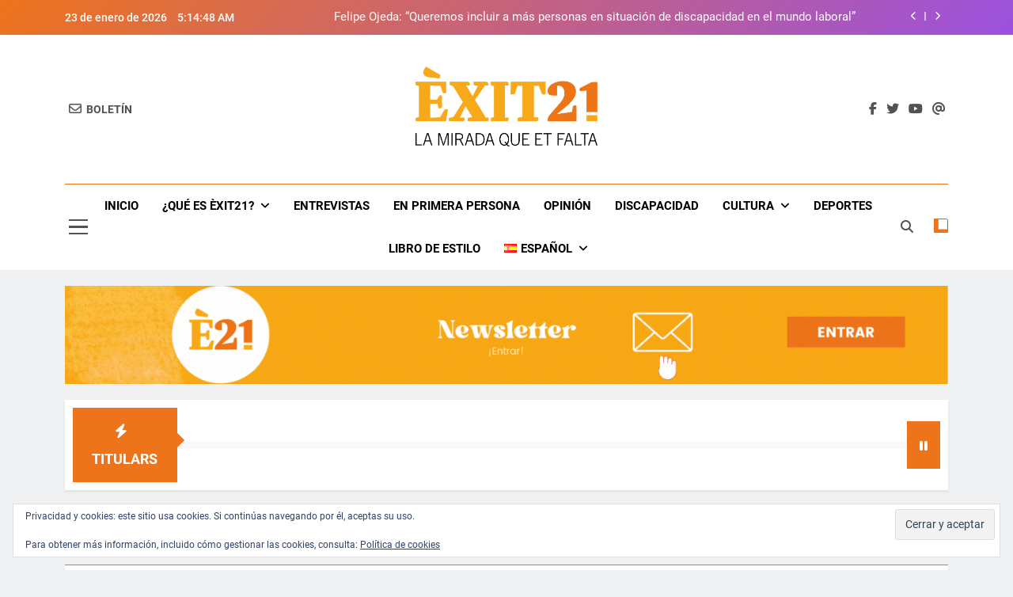

--- FILE ---
content_type: text/html; charset=UTF-8
request_url: https://www.exit21.org/es/author/montserrat-vilarrasa/
body_size: 21035
content:
<!doctype html>
<html lang="es-ES">
<head><style>img.lazy{min-height:1px}</style><link href="https://www.exit21.org/wp-content/plugins/w3-total-cache/pub/js/lazyload.min.js" as="script">
<script>(function(w,d,s,l,i){w[l]=w[l]||[];w[l].push({'gtm.start':
new Date().getTime(),event:'gtm.js'});var f=d.getElementsByTagName(s)[0],
j=d.createElement(s),dl=l!='dataLayer'?'&l='+l:'';j.async=true;j.src=
'https://www.googletagmanager.com/gtm.js?id='+i+dl;f.parentNode.insertBefore(j,f);
})(window,document,'script','dataLayer','GTM-N8QWGDZB');</script>
	<meta charset="UTF-8">
	<meta name="viewport" content="width=device-width, initial-scale=1">
	<link rel="profile" href="https://gmpg.org/xfn/11">
	
<!-- Author Meta Tags by Molongui Authorship, visit: https://wordpress.org/plugins/molongui-authorship/ -->
<meta name="author" content="Montserrat Vilarrasa Monclús">
<meta property="og:type" content="profile" />
<meta property="og:url" content="https://www.exit21.org/es/author/montserrat-vilarrasa/" />
<meta property="og:image" content="https://www.exit21.org/wp-content/uploads/2022/12/montserrat-vilarrasa_exit21-96x96.jpg" />
<meta property="profile:first_name" content="Montserrat" />
<meta property="profile:last_name" content="Vilarrasa Monclús" />
<meta property="profile:username" content="Montserrat Vilarrasa Monclús" />
<!-- /Molongui Authorship -->

<meta name='robots' content='index, follow, max-image-preview:large, max-snippet:-1, max-video-preview:-1' />
<link rel="alternate" href="https://www.exit21.org/author/montserrat-vilarrasa/" hreflang="ca" />
<link rel="alternate" href="https://www.exit21.org/es/author/montserrat-vilarrasa/" hreflang="es" />

	<!-- This site is optimized with the Yoast SEO plugin v26.8 - https://yoast.com/product/yoast-seo-wordpress/ -->
	<title>Montserrat Vilarrasa Monclús, autor a EXIT21.org</title>
	<link rel="canonical" href="https://www.exit21.org/es/author/montserrat-vilarrasa/" />
	<link rel="next" href="https://www.exit21.org/es/author/montserrat-vilarrasa/page/2/" />
	<meta property="og:locale" content="es_ES" />
	<meta property="og:locale:alternate" content="ca_ES" />
	<meta property="og:title" content="Montserrat Vilarrasa Monclús, autor a EXIT21.org" />
	<meta property="og:site_name" content="EXIT21.org" />
	<meta property="og:image" content="https://www.exit21.org/wp-content/uploads/2022/12/montserrat-vilarrasa_exit21.jpg" />
	<meta name="twitter:card" content="summary_large_image" />
	<meta name="twitter:site" content="@diariExit21" />
	<script type="application/ld+json" class="yoast-schema-graph">{"@context":"https://schema.org","@graph":[{"@type":"ProfilePage","@id":"https://www.exit21.org/es/author/montserrat-vilarrasa/","url":"https://www.exit21.org/es/author/montserrat-vilarrasa/","name":"Montserrat Vilarrasa Monclús, autor a EXIT21.org","isPartOf":{"@id":"https://www.exit21.org/es/#website"},"primaryImageOfPage":{"@id":"https://www.exit21.org/es/author/montserrat-vilarrasa/#primaryimage"},"image":{"@id":"https://www.exit21.org/es/author/montserrat-vilarrasa/#primaryimage"},"thumbnailUrl":"https://www.exit21.org/wp-content/uploads/2025/10/montse-vilarrasa-monclus-taula-rodona_exit21.jpg","breadcrumb":{"@id":"https://www.exit21.org/es/author/montserrat-vilarrasa/#breadcrumb"},"inLanguage":"es","potentialAction":[{"@type":"ReadAction","target":["https://www.exit21.org/es/author/montserrat-vilarrasa/"]}]},{"@type":"ImageObject","inLanguage":"es","@id":"https://www.exit21.org/es/author/montserrat-vilarrasa/#primaryimage","url":"https://www.exit21.org/wp-content/uploads/2025/10/montse-vilarrasa-monclus-taula-rodona_exit21.jpg","contentUrl":"https://www.exit21.org/wp-content/uploads/2025/10/montse-vilarrasa-monclus-taula-rodona_exit21.jpg","width":1200,"height":675,"caption":"Barcelona 18/10/2025 Personas perceptoras de prestaciones sociales en el dia internaiconal de la pobresa (17O) en la foto Juan Fernández Fuentes, Montse Vilarrasa Montclús ( americana roja), Leire Simarro Arias Foto ELISENDA PONS"},{"@type":"BreadcrumbList","@id":"https://www.exit21.org/es/author/montserrat-vilarrasa/#breadcrumb","itemListElement":[{"@type":"ListItem","position":1,"name":"Inicio","item":"https://www.exit21.org/es/"},{"@type":"ListItem","position":2,"name":"Archivos de Montserrat Vilarrasa Monclús"}]},{"@type":"WebSite","@id":"https://www.exit21.org/es/#website","url":"https://www.exit21.org/es/","name":"EXIT21.org","description":"Fundació Catalana Síndrome de Down","publisher":{"@id":"https://www.exit21.org/es/#organization"},"alternateName":"Èxit21","potentialAction":[{"@type":"SearchAction","target":{"@type":"EntryPoint","urlTemplate":"https://www.exit21.org/es/?s={search_term_string}"},"query-input":{"@type":"PropertyValueSpecification","valueRequired":true,"valueName":"search_term_string"}}],"inLanguage":"es"},{"@type":"Organization","@id":"https://www.exit21.org/es/#organization","name":"EXIT21.org","url":"https://www.exit21.org/es/","logo":{"@type":"ImageObject","inLanguage":"es","@id":"https://www.exit21.org/es/#/schema/logo/image/","url":"https://www.exit21.org/wp-content/uploads/2023/11/exit21_cercle-groc.png","contentUrl":"https://www.exit21.org/wp-content/uploads/2023/11/exit21_cercle-groc.png","width":405,"height":405,"caption":"EXIT21.org"},"image":{"@id":"https://www.exit21.org/es/#/schema/logo/image/"},"sameAs":["https://www.facebook.com/diariExit21/","https://x.com/diariExit21","https://www.youtube.com/watch?v=N4vmO6qoKwI&list=PLcSxNybGf9WvBJS-SdfRvxypiSYaOj5iz"]},{"@type":"Person","@id":"https://www.exit21.org/es/#/schema/person/d58c58fd452f66aaeac397ddc337fc41","name":"Montserrat Vilarrasa Monclús","image":{"@type":"ImageObject","inLanguage":"es","@id":"https://www.exit21.org/es/#/schema/person/image/","url":"https://www.exit21.org/wp-content/uploads/2022/12/montserrat-vilarrasa_exit21-96x96.jpg","contentUrl":"https://www.exit21.org/wp-content/uploads/2022/12/montserrat-vilarrasa_exit21-96x96.jpg","caption":"Montserrat Vilarrasa Monclús"},"mainEntityOfPage":{"@id":"https://www.exit21.org/es/author/montserrat-vilarrasa/"}}]}</script>
	<!-- / Yoast SEO plugin. -->


<link rel='dns-prefetch' href='//stats.wp.com' />
<link rel="alternate" type="application/rss+xml" title="EXIT21.org &raquo; Feed" href="https://www.exit21.org/es/feed/" />
<link rel="alternate" type="application/rss+xml" title="EXIT21.org &raquo; Feed de los comentarios" href="https://www.exit21.org/es/comments/feed/" />
<link rel="alternate" type="application/rss+xml" title="EXIT21.org &raquo; Feed de entradas de Montserrat Vilarrasa Monclús" href="https://www.exit21.org/es/author/montserrat-vilarrasa/feed/" />
<style id='wp-img-auto-sizes-contain-inline-css'>
img:is([sizes=auto i],[sizes^="auto," i]){contain-intrinsic-size:3000px 1500px}
/*# sourceURL=wp-img-auto-sizes-contain-inline-css */
</style>
<style id='wp-emoji-styles-inline-css'>

	img.wp-smiley, img.emoji {
		display: inline !important;
		border: none !important;
		box-shadow: none !important;
		height: 1em !important;
		width: 1em !important;
		margin: 0 0.07em !important;
		vertical-align: -0.1em !important;
		background: none !important;
		padding: 0 !important;
	}
/*# sourceURL=wp-emoji-styles-inline-css */
</style>
<link rel='stylesheet' id='wp-block-library-css' href='https://www.exit21.org/wp-includes/css/dist/block-library/style.min.css?ver=6.9' media='all' />
<style id='classic-theme-styles-inline-css'>
/*! This file is auto-generated */
.wp-block-button__link{color:#fff;background-color:#32373c;border-radius:9999px;box-shadow:none;text-decoration:none;padding:calc(.667em + 2px) calc(1.333em + 2px);font-size:1.125em}.wp-block-file__button{background:#32373c;color:#fff;text-decoration:none}
/*# sourceURL=/wp-includes/css/classic-themes.min.css */
</style>
<link rel='stylesheet' id='mediaelement-css' href='https://www.exit21.org/wp-includes/js/mediaelement/mediaelementplayer-legacy.min.css?ver=4.2.17' media='all' />
<link rel='stylesheet' id='wp-mediaelement-css' href='https://www.exit21.org/wp-includes/js/mediaelement/wp-mediaelement.min.css?ver=6.9' media='all' />
<style id='jetpack-sharing-buttons-style-inline-css'>
.jetpack-sharing-buttons__services-list{display:flex;flex-direction:row;flex-wrap:wrap;gap:0;list-style-type:none;margin:5px;padding:0}.jetpack-sharing-buttons__services-list.has-small-icon-size{font-size:12px}.jetpack-sharing-buttons__services-list.has-normal-icon-size{font-size:16px}.jetpack-sharing-buttons__services-list.has-large-icon-size{font-size:24px}.jetpack-sharing-buttons__services-list.has-huge-icon-size{font-size:36px}@media print{.jetpack-sharing-buttons__services-list{display:none!important}}.editor-styles-wrapper .wp-block-jetpack-sharing-buttons{gap:0;padding-inline-start:0}ul.jetpack-sharing-buttons__services-list.has-background{padding:1.25em 2.375em}
/*# sourceURL=https://www.exit21.org/wp-content/plugins/jetpack/_inc/blocks/sharing-buttons/view.css */
</style>
<link rel='stylesheet' id='mpp_gutenberg-css' href='https://www.exit21.org/wp-content/plugins/metronet-profile-picture/dist/blocks.style.build.css?ver=2.6.3' media='all' />
<style id='global-styles-inline-css'>
:root{--wp--preset--aspect-ratio--square: 1;--wp--preset--aspect-ratio--4-3: 4/3;--wp--preset--aspect-ratio--3-4: 3/4;--wp--preset--aspect-ratio--3-2: 3/2;--wp--preset--aspect-ratio--2-3: 2/3;--wp--preset--aspect-ratio--16-9: 16/9;--wp--preset--aspect-ratio--9-16: 9/16;--wp--preset--color--black: #000000;--wp--preset--color--cyan-bluish-gray: #abb8c3;--wp--preset--color--white: #ffffff;--wp--preset--color--pale-pink: #f78da7;--wp--preset--color--vivid-red: #cf2e2e;--wp--preset--color--luminous-vivid-orange: #ff6900;--wp--preset--color--luminous-vivid-amber: #fcb900;--wp--preset--color--light-green-cyan: #7bdcb5;--wp--preset--color--vivid-green-cyan: #00d084;--wp--preset--color--pale-cyan-blue: #8ed1fc;--wp--preset--color--vivid-cyan-blue: #0693e3;--wp--preset--color--vivid-purple: #9b51e0;--wp--preset--gradient--vivid-cyan-blue-to-vivid-purple: linear-gradient(135deg,rgb(6,147,227) 0%,rgb(155,81,224) 100%);--wp--preset--gradient--light-green-cyan-to-vivid-green-cyan: linear-gradient(135deg,rgb(122,220,180) 0%,rgb(0,208,130) 100%);--wp--preset--gradient--luminous-vivid-amber-to-luminous-vivid-orange: linear-gradient(135deg,rgb(252,185,0) 0%,rgb(255,105,0) 100%);--wp--preset--gradient--luminous-vivid-orange-to-vivid-red: linear-gradient(135deg,rgb(255,105,0) 0%,rgb(207,46,46) 100%);--wp--preset--gradient--very-light-gray-to-cyan-bluish-gray: linear-gradient(135deg,rgb(238,238,238) 0%,rgb(169,184,195) 100%);--wp--preset--gradient--cool-to-warm-spectrum: linear-gradient(135deg,rgb(74,234,220) 0%,rgb(151,120,209) 20%,rgb(207,42,186) 40%,rgb(238,44,130) 60%,rgb(251,105,98) 80%,rgb(254,248,76) 100%);--wp--preset--gradient--blush-light-purple: linear-gradient(135deg,rgb(255,206,236) 0%,rgb(152,150,240) 100%);--wp--preset--gradient--blush-bordeaux: linear-gradient(135deg,rgb(254,205,165) 0%,rgb(254,45,45) 50%,rgb(107,0,62) 100%);--wp--preset--gradient--luminous-dusk: linear-gradient(135deg,rgb(255,203,112) 0%,rgb(199,81,192) 50%,rgb(65,88,208) 100%);--wp--preset--gradient--pale-ocean: linear-gradient(135deg,rgb(255,245,203) 0%,rgb(182,227,212) 50%,rgb(51,167,181) 100%);--wp--preset--gradient--electric-grass: linear-gradient(135deg,rgb(202,248,128) 0%,rgb(113,206,126) 100%);--wp--preset--gradient--midnight: linear-gradient(135deg,rgb(2,3,129) 0%,rgb(40,116,252) 100%);--wp--preset--font-size--small: 13px;--wp--preset--font-size--medium: 20px;--wp--preset--font-size--large: 36px;--wp--preset--font-size--x-large: 42px;--wp--preset--spacing--20: 0.44rem;--wp--preset--spacing--30: 0.67rem;--wp--preset--spacing--40: 1rem;--wp--preset--spacing--50: 1.5rem;--wp--preset--spacing--60: 2.25rem;--wp--preset--spacing--70: 3.38rem;--wp--preset--spacing--80: 5.06rem;--wp--preset--shadow--natural: 6px 6px 9px rgba(0, 0, 0, 0.2);--wp--preset--shadow--deep: 12px 12px 50px rgba(0, 0, 0, 0.4);--wp--preset--shadow--sharp: 6px 6px 0px rgba(0, 0, 0, 0.2);--wp--preset--shadow--outlined: 6px 6px 0px -3px rgb(255, 255, 255), 6px 6px rgb(0, 0, 0);--wp--preset--shadow--crisp: 6px 6px 0px rgb(0, 0, 0);}:where(.is-layout-flex){gap: 0.5em;}:where(.is-layout-grid){gap: 0.5em;}body .is-layout-flex{display: flex;}.is-layout-flex{flex-wrap: wrap;align-items: center;}.is-layout-flex > :is(*, div){margin: 0;}body .is-layout-grid{display: grid;}.is-layout-grid > :is(*, div){margin: 0;}:where(.wp-block-columns.is-layout-flex){gap: 2em;}:where(.wp-block-columns.is-layout-grid){gap: 2em;}:where(.wp-block-post-template.is-layout-flex){gap: 1.25em;}:where(.wp-block-post-template.is-layout-grid){gap: 1.25em;}.has-black-color{color: var(--wp--preset--color--black) !important;}.has-cyan-bluish-gray-color{color: var(--wp--preset--color--cyan-bluish-gray) !important;}.has-white-color{color: var(--wp--preset--color--white) !important;}.has-pale-pink-color{color: var(--wp--preset--color--pale-pink) !important;}.has-vivid-red-color{color: var(--wp--preset--color--vivid-red) !important;}.has-luminous-vivid-orange-color{color: var(--wp--preset--color--luminous-vivid-orange) !important;}.has-luminous-vivid-amber-color{color: var(--wp--preset--color--luminous-vivid-amber) !important;}.has-light-green-cyan-color{color: var(--wp--preset--color--light-green-cyan) !important;}.has-vivid-green-cyan-color{color: var(--wp--preset--color--vivid-green-cyan) !important;}.has-pale-cyan-blue-color{color: var(--wp--preset--color--pale-cyan-blue) !important;}.has-vivid-cyan-blue-color{color: var(--wp--preset--color--vivid-cyan-blue) !important;}.has-vivid-purple-color{color: var(--wp--preset--color--vivid-purple) !important;}.has-black-background-color{background-color: var(--wp--preset--color--black) !important;}.has-cyan-bluish-gray-background-color{background-color: var(--wp--preset--color--cyan-bluish-gray) !important;}.has-white-background-color{background-color: var(--wp--preset--color--white) !important;}.has-pale-pink-background-color{background-color: var(--wp--preset--color--pale-pink) !important;}.has-vivid-red-background-color{background-color: var(--wp--preset--color--vivid-red) !important;}.has-luminous-vivid-orange-background-color{background-color: var(--wp--preset--color--luminous-vivid-orange) !important;}.has-luminous-vivid-amber-background-color{background-color: var(--wp--preset--color--luminous-vivid-amber) !important;}.has-light-green-cyan-background-color{background-color: var(--wp--preset--color--light-green-cyan) !important;}.has-vivid-green-cyan-background-color{background-color: var(--wp--preset--color--vivid-green-cyan) !important;}.has-pale-cyan-blue-background-color{background-color: var(--wp--preset--color--pale-cyan-blue) !important;}.has-vivid-cyan-blue-background-color{background-color: var(--wp--preset--color--vivid-cyan-blue) !important;}.has-vivid-purple-background-color{background-color: var(--wp--preset--color--vivid-purple) !important;}.has-black-border-color{border-color: var(--wp--preset--color--black) !important;}.has-cyan-bluish-gray-border-color{border-color: var(--wp--preset--color--cyan-bluish-gray) !important;}.has-white-border-color{border-color: var(--wp--preset--color--white) !important;}.has-pale-pink-border-color{border-color: var(--wp--preset--color--pale-pink) !important;}.has-vivid-red-border-color{border-color: var(--wp--preset--color--vivid-red) !important;}.has-luminous-vivid-orange-border-color{border-color: var(--wp--preset--color--luminous-vivid-orange) !important;}.has-luminous-vivid-amber-border-color{border-color: var(--wp--preset--color--luminous-vivid-amber) !important;}.has-light-green-cyan-border-color{border-color: var(--wp--preset--color--light-green-cyan) !important;}.has-vivid-green-cyan-border-color{border-color: var(--wp--preset--color--vivid-green-cyan) !important;}.has-pale-cyan-blue-border-color{border-color: var(--wp--preset--color--pale-cyan-blue) !important;}.has-vivid-cyan-blue-border-color{border-color: var(--wp--preset--color--vivid-cyan-blue) !important;}.has-vivid-purple-border-color{border-color: var(--wp--preset--color--vivid-purple) !important;}.has-vivid-cyan-blue-to-vivid-purple-gradient-background{background: var(--wp--preset--gradient--vivid-cyan-blue-to-vivid-purple) !important;}.has-light-green-cyan-to-vivid-green-cyan-gradient-background{background: var(--wp--preset--gradient--light-green-cyan-to-vivid-green-cyan) !important;}.has-luminous-vivid-amber-to-luminous-vivid-orange-gradient-background{background: var(--wp--preset--gradient--luminous-vivid-amber-to-luminous-vivid-orange) !important;}.has-luminous-vivid-orange-to-vivid-red-gradient-background{background: var(--wp--preset--gradient--luminous-vivid-orange-to-vivid-red) !important;}.has-very-light-gray-to-cyan-bluish-gray-gradient-background{background: var(--wp--preset--gradient--very-light-gray-to-cyan-bluish-gray) !important;}.has-cool-to-warm-spectrum-gradient-background{background: var(--wp--preset--gradient--cool-to-warm-spectrum) !important;}.has-blush-light-purple-gradient-background{background: var(--wp--preset--gradient--blush-light-purple) !important;}.has-blush-bordeaux-gradient-background{background: var(--wp--preset--gradient--blush-bordeaux) !important;}.has-luminous-dusk-gradient-background{background: var(--wp--preset--gradient--luminous-dusk) !important;}.has-pale-ocean-gradient-background{background: var(--wp--preset--gradient--pale-ocean) !important;}.has-electric-grass-gradient-background{background: var(--wp--preset--gradient--electric-grass) !important;}.has-midnight-gradient-background{background: var(--wp--preset--gradient--midnight) !important;}.has-small-font-size{font-size: var(--wp--preset--font-size--small) !important;}.has-medium-font-size{font-size: var(--wp--preset--font-size--medium) !important;}.has-large-font-size{font-size: var(--wp--preset--font-size--large) !important;}.has-x-large-font-size{font-size: var(--wp--preset--font-size--x-large) !important;}
:where(.wp-block-post-template.is-layout-flex){gap: 1.25em;}:where(.wp-block-post-template.is-layout-grid){gap: 1.25em;}
:where(.wp-block-term-template.is-layout-flex){gap: 1.25em;}:where(.wp-block-term-template.is-layout-grid){gap: 1.25em;}
:where(.wp-block-columns.is-layout-flex){gap: 2em;}:where(.wp-block-columns.is-layout-grid){gap: 2em;}
:root :where(.wp-block-pullquote){font-size: 1.5em;line-height: 1.6;}
/*# sourceURL=global-styles-inline-css */
</style>
<link rel='stylesheet' id='ivory-search-styles-css' href='https://www.exit21.org/wp-content/plugins/add-search-to-menu/public/css/ivory-search.min.css?ver=5.5.14' media='all' />
<link rel='stylesheet' id='fontawesome-css' href='https://www.exit21.org/wp-content/themes/newsmatic/assets/lib/fontawesome/css/all.min.css?ver=5.15.3' media='all' />
<link rel='stylesheet' id='fontawesome-6-css' href='https://www.exit21.org/wp-content/themes/newsmatic/assets/lib/fontawesome-6/css/all.min.css?ver=6.5.1' media='all' />
<link rel='stylesheet' id='slick-css' href='https://www.exit21.org/wp-content/themes/newsmatic/assets/lib/slick/slick.css?ver=1.8.1' media='all' />
<link rel='stylesheet' id='newsmatic-typo-fonts-css' href='https://www.exit21.org/wp-content/fonts/2e068fc739adebd5df223f838e5d83f7.css' media='all' />
<link rel='stylesheet' id='newsmatic-style-css' href='https://www.exit21.org/wp-content/themes/newsmatic/style.css?ver=4.3.12' media='all' />
<style id='newsmatic-style-inline-css'>
body.newsmatic_font_typography{ --newsmatic-global-preset-color-1: #64748b;}
 body.newsmatic_font_typography{ --newsmatic-global-preset-color-2: #27272a;}
 body.newsmatic_font_typography{ --newsmatic-global-preset-color-3: #ef4444;}
 body.newsmatic_font_typography{ --newsmatic-global-preset-color-4: #eab308;}
 body.newsmatic_font_typography{ --newsmatic-global-preset-color-5: #84cc16;}
 body.newsmatic_font_typography{ --newsmatic-global-preset-color-6: #22c55e;}
 body.newsmatic_font_typography{ --newsmatic-global-preset-color-7: #06b6d4;}
 body.newsmatic_font_typography{ --newsmatic-global-preset-color-8: #0284c7;}
 body.newsmatic_font_typography{ --newsmatic-global-preset-color-9: #6366f1;}
 body.newsmatic_font_typography{ --newsmatic-global-preset-color-10: #84cc16;}
 body.newsmatic_font_typography{ --newsmatic-global-preset-color-11: #a855f7;}
 body.newsmatic_font_typography{ --newsmatic-global-preset-color-12: #f43f5e;}
 body.newsmatic_font_typography{ --newsmatic-global-preset-gradient-color-1: linear-gradient( 135deg, #485563 10%, #29323c 100%);}
 body.newsmatic_font_typography{ --newsmatic-global-preset-gradient-color-2: linear-gradient( 135deg, #FF512F 10%, #F09819 100%);}
 body.newsmatic_font_typography{ --newsmatic-global-preset-gradient-color-3: linear-gradient( 135deg, #00416A 10%, #E4E5E6 100%);}
 body.newsmatic_font_typography{ --newsmatic-global-preset-gradient-color-4: linear-gradient( 135deg, #CE9FFC 10%, #7367F0 100%);}
 body.newsmatic_font_typography{ --newsmatic-global-preset-gradient-color-5: linear-gradient( 135deg, #90F7EC 10%, #32CCBC 100%);}
 body.newsmatic_font_typography{ --newsmatic-global-preset-gradient-color-6: linear-gradient( 135deg, #81FBB8 10%, #28C76F 100%);}
 body.newsmatic_font_typography{ --newsmatic-global-preset-gradient-color-7: linear-gradient( 135deg, #EB3349 10%, #F45C43 100%);}
 body.newsmatic_font_typography{ --newsmatic-global-preset-gradient-color-8: linear-gradient( 135deg, #FFF720 10%, #3CD500 100%);}
 body.newsmatic_font_typography{ --newsmatic-global-preset-gradient-color-9: linear-gradient( 135deg, #FF96F9 10%, #C32BAC 100%);}
 body.newsmatic_font_typography{ --newsmatic-global-preset-gradient-color-10: linear-gradient( 135deg, #69FF97 10%, #00E4FF 100%);}
 body.newsmatic_font_typography{ --newsmatic-global-preset-gradient-color-11: linear-gradient( 135deg, #3C8CE7 10%, #00EAFF 100%);}
 body.newsmatic_font_typography{ --newsmatic-global-preset-gradient-color-12: linear-gradient( 135deg, #FF7AF5 10%, #513162 100%);}
 body.newsmatic_font_typography{ --theme-block-top-border-color: #ee741c;}
.newsmatic_font_typography { --header-padding: 35px;} .newsmatic_font_typography { --header-padding-tablet: 30px;} .newsmatic_font_typography { --header-padding-smartphone: 30px;}.newsmatic_main_body .site-header.layout--default .top-header{ background: linear-gradient(135deg,rgb(238,116,28) 0%,rgb(155,81,224) 100%)}.newsmatic_font_typography .header-custom-button{ background: linear-gradient(135deg,rgb(178,7,29) 0%,rgb(1,1,1) 100%)}.newsmatic_font_typography .header-custom-button:hover{ background: #b2071d}.newsmatic_font_typography { --site-title-family : Roboto; }
.newsmatic_font_typography { --site-title-weight : 700; }
.newsmatic_font_typography { --site-title-texttransform : capitalize; }
.newsmatic_font_typography { --site-title-textdecoration : none; }
.newsmatic_font_typography { --site-title-size : 45px; }
.newsmatic_font_typography { --site-title-size-tab : 43px; }
.newsmatic_font_typography { --site-title-size-mobile : 40px; }
.newsmatic_font_typography { --site-title-lineheight : 45px; }
.newsmatic_font_typography { --site-title-lineheight-tab : 42px; }
.newsmatic_font_typography { --site-title-lineheight-mobile : 40px; }
.newsmatic_font_typography { --site-title-letterspacing : 0px; }
.newsmatic_font_typography { --site-title-letterspacing-tab : 0px; }
.newsmatic_font_typography { --site-title-letterspacing-mobile : 0px; }
.newsmatic_font_typography { --site-tagline-family : Roboto; }
.newsmatic_font_typography { --site-tagline-weight : 400; }
.newsmatic_font_typography { --site-tagline-texttransform : capitalize; }
.newsmatic_font_typography { --site-tagline-textdecoration : none; }
.newsmatic_font_typography { --site-tagline-size : 16px; }
.newsmatic_font_typography { --site-tagline-size-tab : 16px; }
.newsmatic_font_typography { --site-tagline-size-mobile : 16px; }
.newsmatic_font_typography { --site-tagline-lineheight : 26px; }
.newsmatic_font_typography { --site-tagline-lineheight-tab : 26px; }
.newsmatic_font_typography { --site-tagline-lineheight-mobile : 16px; }
.newsmatic_font_typography { --site-tagline-letterspacing : 0px; }
.newsmatic_font_typography { --site-tagline-letterspacing-tab : 0px; }
.newsmatic_font_typography { --site-tagline-letterspacing-mobile : 0px; }
body .site-branding img.custom-logo{ width: 230px; }@media(max-width: 940px) { body .site-branding img.custom-logo{ width: 200px; } }
@media(max-width: 610px) { body .site-branding img.custom-logo{ width: 200px; } }
.newsmatic_font_typography  { --menu-color-hover : #ee741c; }.newsmatic_font_typography  { --sidebar-toggle-color: #525252;}.newsmatic_font_typography  { --sidebar-toggle-color-hover : #1B8415; }.newsmatic_font_typography  { --search-color: #525252;}.newsmatic_font_typography  { --search-color-hover : #1B8415; }.newsmatic_main_body { --site-bk-color: #F0F1F2}.newsmatic_font_typography  { --move-to-top-background-color: #ee741c;}.newsmatic_font_typography  { --move-to-top-background-color-hover : #ee741c; }.newsmatic_font_typography  { --move-to-top-color: #fff;}.newsmatic_font_typography  { --move-to-top-color-hover : #fff; }@media(max-width: 610px) { .ads-banner{ display : block;} }@media(max-width: 610px) { body #newsmatic-scroll-to-top.show{ display : none;} }body .site-header.layout--default .menu-section .row{ border-top: 1px solid #ee741c;}body .site-footer.dark_bk{ border-top: 5px solid #1B8415;}.newsmatic_font_typography  { --custom-btn-color: #ffffff;}.newsmatic_font_typography  { --custom-btn-color-hover : #ffffff; } body.newsmatic_main_body{ --theme-color-red: #ee741c;} body.newsmatic_dark_mode{ --theme-color-red: #ee741c;}body .post-categories .cat-item.cat-3002 { background-color : #1B8415} body .newsmatic-category-no-bk .post-categories .cat-item.cat-3002 a  { color : #1B8415} body.single .post-categories .cat-item.cat-3002 { background-color : #1B8415} body .post-categories .cat-item.cat-2951 { background-color : var( --newsmatic-global-preset-color-1 )} body .newsmatic-category-no-bk .post-categories .cat-item.cat-2951 a  { color : var( --newsmatic-global-preset-color-1 )} body.single .post-categories .cat-item.cat-2951 { background-color : var( --newsmatic-global-preset-color-1 )} body .post-categories .cat-item.cat-1882 { background-color : #c9d200} body .newsmatic-category-no-bk .post-categories .cat-item.cat-1882 a  { color : #c9d200} body.single .post-categories .cat-item.cat-1882 { background-color : #c9d200} body .post-categories .cat-item.cat-2039 { background-color : #ffcc00} body .newsmatic-category-no-bk .post-categories .cat-item.cat-2039 a  { color : #ffcc00} body.single .post-categories .cat-item.cat-2039 { background-color : #ffcc00} body .post-categories .cat-item.cat-1788 { background-color : #0081c7} body .newsmatic-category-no-bk .post-categories .cat-item.cat-1788 a  { color : #0081c7} body.single .post-categories .cat-item.cat-1788 { background-color : #0081c7} body .post-categories .cat-item.cat-2604 { background-color : #76ece6} body .newsmatic-category-no-bk .post-categories .cat-item.cat-2604 a  { color : #76ece6} body.single .post-categories .cat-item.cat-2604 { background-color : #76ece6} body .post-categories .cat-item.cat-1807 { background-color : var( --newsmatic-global-preset-color-11 )} body .newsmatic-category-no-bk .post-categories .cat-item.cat-1807 a  { color : var( --newsmatic-global-preset-color-11 )} body.single .post-categories .cat-item.cat-1807 { background-color : var( --newsmatic-global-preset-color-11 )} body .post-categories .cat-item.cat-2079 { background-color : #ffcc00} body .newsmatic-category-no-bk .post-categories .cat-item.cat-2079 a  { color : #ffcc00} body.single .post-categories .cat-item.cat-2079 { background-color : #ffcc00} body .post-categories .cat-item.cat-1886 { background-color : #3b00e3} body .newsmatic-category-no-bk .post-categories .cat-item.cat-1886 a  { color : #3b00e3} body.single .post-categories .cat-item.cat-1886 { background-color : #3b00e3} body .post-categories .cat-item.cat-2071 { background-color : #0003e3} body .newsmatic-category-no-bk .post-categories .cat-item.cat-2071 a  { color : #0003e3} body.single .post-categories .cat-item.cat-2071 { background-color : #0003e3} body .post-categories .cat-item.cat-1884 { background-color : #e2001a} body .newsmatic-category-no-bk .post-categories .cat-item.cat-1884 a  { color : #e2001a} body.single .post-categories .cat-item.cat-1884 { background-color : #e2001a}  #main-banner-section .main-banner-slider figure.post-thumb { border-radius: 0px; } #main-banner-section .main-banner-slider .post-element{ border-radius: 0px;}
 @media (max-width: 769px){ #main-banner-section .main-banner-slider figure.post-thumb { border-radius: 0px; } #main-banner-section .main-banner-slider .post-element { border-radius: 0px; } }
 @media (max-width: 548px){ #main-banner-section .main-banner-slider figure.post-thumb  { border-radius: 0px; } #main-banner-section .main-banner-slider .post-element { border-radius: 0px; } }
 #main-banner-section .main-banner-trailing-posts figure.post-thumb, #main-banner-section .banner-trailing-posts figure.post-thumb { border-radius: 0px } #main-banner-section .banner-trailing-posts .post-element { border-radius: 0px;}
 @media (max-width: 769px){ #main-banner-section .main-banner-trailing-posts figure.post-thumb,
				#main-banner-section .banner-trailing-posts figure.post-thumb { border-radius: 0px } #main-banner-section .banner-trailing-posts .post-element { border-radius: 0px;} }
 @media (max-width: 548px){ #main-banner-section .main-banner-trailing-posts figure.post-thumb,
				#main-banner-section .banner-trailing-posts figure.post-thumb  { border-radius: 0px  } #main-banner-section .banner-trailing-posts .post-element { border-radius: 0px;} }
 main.site-main .primary-content article figure.post-thumb-wrap { padding-bottom: calc( 0.25 * 100% ) }
 @media (max-width: 769px){ main.site-main .primary-content article figure.post-thumb-wrap { padding-bottom: calc( 0.4 * 100% ) } }
 @media (max-width: 548px){ main.site-main .primary-content article figure.post-thumb-wrap { padding-bottom: calc( 0.4 * 100% ) } }
 main.site-main .primary-content article figure.post-thumb-wrap { border-radius: 0px}
 @media (max-width: 769px){ main.site-main .primary-content article figure.post-thumb-wrap { border-radius: 0px } }
 @media (max-width: 548px){ main.site-main .primary-content article figure.post-thumb-wrap { border-radius: 0px  } }
#block--1698165220291o article figure.post-thumb-wrap { padding-bottom: calc( 0.6 * 100% ) }
 @media (max-width: 769px){ #block--1698165220291o article figure.post-thumb-wrap { padding-bottom: calc( 0.8 * 100% ) } }
 @media (max-width: 548px){ #block--1698165220291o article figure.post-thumb-wrap { padding-bottom: calc( 0.6 * 100% ) }}
#block--1698165220291o article figure.post-thumb-wrap { border-radius: 0px }
 @media (max-width: 769px){ #block--1698165220291o article figure.post-thumb-wrap { border-radius: 0px } }
 @media (max-width: 548px){ #block--1698165220291o article figure.post-thumb-wrap { border-radius: 0px } }
#block--1698165220295z article figure.post-thumb-wrap { padding-bottom: calc( 0.6 * 100% ) }
 @media (max-width: 769px){ #block--1698165220295z article figure.post-thumb-wrap { padding-bottom: calc( 0.8 * 100% ) } }
 @media (max-width: 548px){ #block--1698165220295z article figure.post-thumb-wrap { padding-bottom: calc( 0.6 * 100% ) }}
#block--1698165220295z article figure.post-thumb-wrap { border-radius: 0px }
 @media (max-width: 769px){ #block--1698165220295z article figure.post-thumb-wrap { border-radius: 0px } }
 @media (max-width: 548px){ #block--1698165220295z article figure.post-thumb-wrap { border-radius: 0px } }
#block--1698165220296h article figure.post-thumb-wrap { padding-bottom: calc( 0.25 * 100% ) }
 @media (max-width: 769px){ #block--1698165220296h article figure.post-thumb-wrap { padding-bottom: calc( 0.25 * 100% ) } }
 @media (max-width: 548px){ #block--1698165220296h article figure.post-thumb-wrap { padding-bottom: calc( 0.25 * 100% ) }}
#block--1698165220296h article figure.post-thumb-wrap { border-radius: 0px }
 @media (max-width: 769px){ #block--1698165220296h article figure.post-thumb-wrap { border-radius: 0px } }
 @media (max-width: 548px){ #block--1698165220296h article figure.post-thumb-wrap { border-radius: 0px } }
#block--1698165220297d article figure.post-thumb-wrap { padding-bottom: calc( 0.6 * 100% ) }
 @media (max-width: 769px){ #block--1698165220297d article figure.post-thumb-wrap { padding-bottom: calc( 0.8 * 100% ) } }
 @media (max-width: 548px){ #block--1698165220297d article figure.post-thumb-wrap { padding-bottom: calc( 0.6 * 100% ) }}
#block--1698165220297d article figure.post-thumb-wrap { border-radius: 0px }
 @media (max-width: 769px){ #block--1698165220297d article figure.post-thumb-wrap { border-radius: 0px } }
 @media (max-width: 548px){ #block--1698165220297d article figure.post-thumb-wrap { border-radius: 0px } }
/*# sourceURL=newsmatic-style-inline-css */
</style>
<link rel='stylesheet' id='newsmatic-main-style-css' href='https://www.exit21.org/wp-content/themes/newsmatic/assets/css/main.css?ver=4.3.12' media='all' />
<link rel='stylesheet' id='newsmatic-loader-style-css' href='https://www.exit21.org/wp-content/themes/newsmatic/assets/css/loader.css?ver=4.3.12' media='all' />
<link rel='stylesheet' id='newsmatic-responsive-style-css' href='https://www.exit21.org/wp-content/themes/newsmatic/assets/css/responsive.css?ver=4.3.12' media='all' />
<script src="https://www.exit21.org/wp-includes/js/jquery/jquery.min.js?ver=3.7.1" id="jquery-core-js"></script>
<script src="https://www.exit21.org/wp-includes/js/jquery/jquery-migrate.min.js?ver=3.4.1" id="jquery-migrate-js"></script>
<link rel="https://api.w.org/" href="https://www.exit21.org/wp-json/" /><link rel="alternate" title="JSON" type="application/json" href="https://www.exit21.org/wp-json/wp/v2/users/12" /><link rel="EditURI" type="application/rsd+xml" title="RSD" href="https://www.exit21.org/xmlrpc.php?rsd" />
<meta name="generator" content="WordPress 6.9" />
<meta name="msapplication-TileImage" content="sdt58RXhpdDIxOkZ1bmRhY2lvXyoyMDIyV2ViL3dwLWxvZ2luLnBocA==" />
<meta name="google" content="aHR0cHM6Ly93d3cuZXhpdDIxLm9yZy93cC1sb2dpbi5waHA="  />	<style>img#wpstats{display:none}</style>
		            <style>
                .molongui-disabled-link
                {
                    border-bottom: none !important;
                    text-decoration: none !important;
                    color: inherit !important;
                    cursor: inherit !important;
                }
                .molongui-disabled-link:hover,
                .molongui-disabled-link:hover span
                {
                    border-bottom: none !important;
                    text-decoration: none !important;
                    color: inherit !important;
                    cursor: inherit !important;
                }
            </style>
            <meta name="generator" content="Elementor 3.34.2; features: additional_custom_breakpoints; settings: css_print_method-external, google_font-enabled, font_display-auto">
			<style>
				.e-con.e-parent:nth-of-type(n+4):not(.e-lazyloaded):not(.e-no-lazyload),
				.e-con.e-parent:nth-of-type(n+4):not(.e-lazyloaded):not(.e-no-lazyload) * {
					background-image: none !important;
				}
				@media screen and (max-height: 1024px) {
					.e-con.e-parent:nth-of-type(n+3):not(.e-lazyloaded):not(.e-no-lazyload),
					.e-con.e-parent:nth-of-type(n+3):not(.e-lazyloaded):not(.e-no-lazyload) * {
						background-image: none !important;
					}
				}
				@media screen and (max-height: 640px) {
					.e-con.e-parent:nth-of-type(n+2):not(.e-lazyloaded):not(.e-no-lazyload),
					.e-con.e-parent:nth-of-type(n+2):not(.e-lazyloaded):not(.e-no-lazyload) * {
						background-image: none !important;
					}
				}
			</style>
					<style type="text/css">
							.site-title {
					position: absolute;
					clip: rect(1px, 1px, 1px, 1px);
					}
									.site-description {
						position: absolute;
						clip: rect(1px, 1px, 1px, 1px);
					}
						</style>
		<link rel="icon" href="https://www.exit21.org/wp-content/uploads/2023/10/exit21_cercle-groc-48x48.png" sizes="32x32" />
<link rel="icon" href="https://www.exit21.org/wp-content/uploads/2023/10/exit21_cercle-groc-300x300.png" sizes="192x192" />
<link rel="apple-touch-icon" href="https://www.exit21.org/wp-content/uploads/2023/10/exit21_cercle-groc-300x300.png" />
<meta name="msapplication-TileImage" content="https://www.exit21.org/wp-content/uploads/2023/10/exit21_cercle-groc-300x300.png" />
<style type="text/css" media="screen">.is-menu path.search-icon-path { fill: #848484;}body .popup-search-close:after, body .search-close:after { border-color: #848484;}body .popup-search-close:before, body .search-close:before { border-color: #848484;}</style>			<style type="text/css">
					</style>
		</head>

<body class="archive author author-montserrat-vilarrasa author-12 wp-custom-logo wp-theme-newsmatic eio-default newsmatic hfeed newsmatic-title-two newsmatic-image-hover--effect-two site-full-width--layout newsmatic_site_block_border_top post-layout--one right-sidebar newsmatic_main_body newsmatic_font_typography elementor-default elementor-kit-136" itemtype='https://schema.org/Blog' itemscope='itemscope'>
<noscript><iframe src="https://www.googletagmanager.com/ns.html?id=GTM-N8QWGDZB"
height="0" width="0" style="display:none;visibility:hidden"></iframe></noscript>
<div id="page" class="site">
	<a class="skip-link screen-reader-text" href="#primary">Saltar al contenido</a>
				<div class="newsmatic_ovelay_div"></div>
						
			<header id="masthead" class="site-header layout--default layout--one">
				<div class="top-header"><div class="newsmatic-container"><div class="row">         <div class="top-date-time">
            <span class="date">23 de enero de 2026</span>
            <span class="time"></span>
         </div>
               <div class="top-ticker-news">
            <ul class="ticker-item-wrap">
                                          <li class="ticker-item"><a href="https://www.exit21.org/es/2026/01/16/navidades-inolvidables-en-girona-cultura-relax-y-amistad/" title="Navidades inolvidables en Girona: cultura, relax y amistad">Navidades inolvidables en Girona: cultura, relax y amistad</a></h2></li>
                                                   <li class="ticker-item"><a href="https://www.exit21.org/es/2025/12/19/felipe-ojeda-queremos-incluir-a-mas-personas-en-situacion-de-discapacidad-en-el-mundo-laboral/" title="Felipe Ojeda: “Queremos incluir a más personas en situación de discapacidad en el mundo laboral”">Felipe Ojeda: “Queremos incluir a más personas en situación de discapacidad en el mundo laboral”</a></h2></li>
                                                   <li class="ticker-item"><a href="https://www.exit21.org/es/2025/12/19/me-voy-a-casa-25-anos-de-autonomia-asistida/" title="“Me voy a casa”: 25 años de autonomía asistida">“Me voy a casa”: 25 años de autonomía asistida</a></h2></li>
                                                   <li class="ticker-item"><a href="https://www.exit21.org/es/2025/12/19/dia-internacional-de-las-personas-con-discapacidad-reivindicacion-y-retos-en-el-ayuntamiento/" title="Día Internacional de las Personas con Discapacidad: reivindicación y retos en el Ayuntamiento">Día Internacional de las Personas con Discapacidad: reivindicación y retos en el Ayuntamiento</a></h2></li>
                                    </ul>
			</div>
      </div></div></div>        <div class="main-header order--buttons-logo-social">
            <div class="site-branding-section">
                <div class="newsmatic-container">
                    <div class="row">
                                 <div class="social-icons-wrap"><div class="social-icons">					<a class="social-icon" href="https://www.facebook.com/diariExit21" target="_blank"><i class="fab fa-facebook-f"></i></a>
							<a class="social-icon" href="https://twitter.com/diariExit21" target="_blank"><i class="fab fa-twitter"></i></a>
							<a class="social-icon" href="https://www.youtube.com/@FCSDown/playlists" target="_blank"><i class="fab fa-youtube"></i></a>
							<a class="social-icon" href="mailto:info@exit21.org" target="_blank"><i class="fas fa-at "></i></a>
		</div></div>
                  <div class="site-branding">
                <a href="https://www.exit21.org/es/" class="custom-logo-link" rel="home"><img fetchpriority="high" width="771" height="337" src="data:image/svg+xml,%3Csvg%20xmlns='http://www.w3.org/2000/svg'%20viewBox='0%200%20771%20337'%3E%3C/svg%3E" data-src="https://www.exit21.org/wp-content/uploads/2023/10/exit21_color-2-linies.png" class="custom-logo lazy" alt="EXIT21.org" decoding="async" data-srcset="https://www.exit21.org/wp-content/uploads/2023/10/exit21_color-2-linies.png 771w, https://www.exit21.org/wp-content/uploads/2023/10/exit21_color-2-linies-300x131.png 300w, https://www.exit21.org/wp-content/uploads/2023/10/exit21_color-2-linies-768x336.png 768w, https://www.exit21.org/wp-content/uploads/2023/10/exit21_color-2-linies-640x280.png 640w" data-sizes="(max-width: 771px) 100vw, 771px" /></a>                        <p class="site-title"><a href="https://www.exit21.org/es/" rel="home">EXIT21.org</a></p>
                                    <p class="site-description">Fundació Catalana Síndrome de Down</p>
                            </div><!-- .site-branding -->
         <div class="header-right-button-wrap">            <div class="newsletter-element">
                <a href="https://www.exit21.org/landing-newsletter/" data-popup="redirect">
                    <span class="title-icon"><i class="far fa-envelope"></i></span><span class="title-text">Boletín</span>                </a>
            </div><!-- .newsletter-element -->
        </div><!-- .header-right-button-wrap -->                    </div>
                </div>
            </div>
            <div class="menu-section">
                <div class="newsmatic-container">
                    <div class="row">
                                    <div class="sidebar-toggle-wrap">
                <a class="sidebar-toggle-trigger" href="javascript:void(0);">
                    <div class="newsmatic_sidetoggle_menu_burger">
                      <span></span>
                      <span></span>
                      <span></span>
                  </div>
                </a>
                <div class="sidebar-toggle hide">
                <span class="sidebar-toggle-close"><i class="fas fa-times"></i></span>
                  <div class="newsmatic-container">
                    <div class="row">
                      <section id="eu_cookie_law_widget-2" class="widget widget_eu_cookie_law_widget">
<div
	class="hide-on-button"
	data-hide-timeout="30"
	data-consent-expiration="180"
	id="eu-cookie-law"
>
	<form method="post" id="jetpack-eu-cookie-law-form">
		<input type="submit" value="Cerrar y aceptar" class="accept" />
	</form>

	Privacidad y cookies: este sitio usa cookies. Si continúas navegando por él, aceptas su uso.<br />
<br />
Para obtener más información, incluido cómo gestionar las cookies, consulta:
		<a href="https://www.exit21.org/?page_id=3" rel="">
		Política de cookies	</a>
</div>
</section>                    </div>
                  </div>
                </div>
            </div>
                 <nav id="site-navigation" class="main-navigation hover-effect--one">
            <button class="menu-toggle" aria-controls="primary-menu" aria-expanded="false">
                <div id="newsmatic_menu_burger">
                    <span></span>
                    <span></span>
                    <span></span>
                </div>
                <span class="menu_txt">Menú</span></button>
            <div class="menu-menu-es-container"><ul id="header-menu" class="menu"><li id="menu-item-4398" class="menu-item menu-item-type-custom menu-item-object-custom menu-item-4398"><a href="https://www.exit21.org/">INICIO</a></li>
<li id="menu-item-4399" class="menu-item menu-item-type-post_type menu-item-object-page menu-item-has-children menu-item-4399"><a href="https://www.exit21.org/que-es-exit21/">¿QUÉ ES ÈXIT21?</a>
<ul class="sub-menu">
	<li id="menu-item-4835" class="menu-item menu-item-type-post_type menu-item-object-page menu-item-4835"><a href="https://www.exit21.org/es/que-es-exit21-es/">¿QUÉ ES ÈXIT21?</a></li>
	<li id="menu-item-4401" class="menu-item menu-item-type-post_type menu-item-object-page menu-item-4401"><a href="https://www.exit21.org/equip-de-redaccio/">EQUIPO DE REDACCIÓN</a></li>
	<li id="menu-item-4402" class="menu-item menu-item-type-post_type menu-item-object-page menu-item-4402"><a href="https://www.exit21.org/han-colaborat/">HAN COLABORADO</a></li>
	<li id="menu-item-4403" class="menu-item menu-item-type-post_type menu-item-object-page menu-item-4403"><a href="https://www.exit21.org/amics-dexit/">AMIGOS DE ÈXIT21</a></li>
	<li id="menu-item-4404" class="menu-item menu-item-type-post_type menu-item-object-page menu-item-4404"><a href="https://www.exit21.org/contacte/">CONTACTO</a></li>
</ul>
</li>
<li id="menu-item-4520" class="menu-item menu-item-type-taxonomy menu-item-object-category menu-item-4520"><a href="https://www.exit21.org/es/category/entrevistas/">ENTREVISTAS</a></li>
<li id="menu-item-5326" class="menu-item menu-item-type-taxonomy menu-item-object-category menu-item-5326"><a href="https://www.exit21.org/category/en-primera-persona/">EN PRIMERA PERSONA</a></li>
<li id="menu-item-4521" class="menu-item menu-item-type-taxonomy menu-item-object-category menu-item-4521"><a href="https://www.exit21.org/es/category/opinion/">OPINIÓN</a></li>
<li id="menu-item-4448" class="menu-item menu-item-type-taxonomy menu-item-object-category menu-item-4448"><a href="https://www.exit21.org/es/category/discapacidad/">DISCAPACIDAD</a></li>
<li id="menu-item-4522" class="menu-item menu-item-type-taxonomy menu-item-object-category menu-item-has-children menu-item-4522"><a href="https://www.exit21.org/es/category/cultura-es/">CULTURA</a>
<ul class="sub-menu">
	<li id="menu-item-4523" class="menu-item menu-item-type-taxonomy menu-item-object-category menu-item-4523"><a href="https://www.exit21.org/es/category/cultura-es/poesia-es/">POESÍA</a></li>
</ul>
</li>
<li id="menu-item-4618" class="menu-item menu-item-type-taxonomy menu-item-object-category menu-item-4618"><a href="https://www.exit21.org/es/category/deportes/">Deportes</a></li>
<li id="menu-item-4754" class="menu-item menu-item-type-post_type menu-item-object-page menu-item-4754"><a href="https://www.exit21.org/es/libro-de-estilo/">LIBRO DE ESTILO</a></li>
<li id="menu-item-4397" class="pll-parent-menu-item menu-item menu-item-type-custom menu-item-object-custom current-menu-parent menu-item-has-children menu-item-4397"><a href="#pll_switcher"><img class="lazy" src="data:image/svg+xml,%3Csvg%20xmlns='http://www.w3.org/2000/svg'%20viewBox='0%200%2016%2011'%3E%3C/svg%3E" data-src="[data-uri]" alt="" width="16" height="11" style="width: 16px; height: 11px;" /><span style="margin-left:0.3em;">Español</span></a>
<ul class="sub-menu">
	<li id="menu-item-4397-ca" class="lang-item lang-item-865 lang-item-ca lang-item-first menu-item menu-item-type-custom menu-item-object-custom menu-item-4397-ca"><a href="https://www.exit21.org/author/montserrat-vilarrasa/" hreflang="ca" lang="ca"><img class="lazy" src="data:image/svg+xml,%3Csvg%20xmlns='http://www.w3.org/2000/svg'%20viewBox='0%200%2016%2011'%3E%3C/svg%3E" data-src="[data-uri]" alt="" width="16" height="11" style="width: 16px; height: 11px;" /><span style="margin-left:0.3em;">Català</span></a></li>
	<li id="menu-item-4397-es" class="lang-item lang-item-868 lang-item-es current-lang menu-item menu-item-type-custom menu-item-object-custom menu-item-4397-es"><a href="https://www.exit21.org/es/author/montserrat-vilarrasa/" hreflang="es-ES" lang="es-ES"><img class="lazy" src="data:image/svg+xml,%3Csvg%20xmlns='http://www.w3.org/2000/svg'%20viewBox='0%200%2016%2011'%3E%3C/svg%3E" data-src="[data-uri]" alt="" width="16" height="11" style="width: 16px; height: 11px;" /><span style="margin-left:0.3em;">Español</span></a></li>
</ul>
</li>
</ul></div>        </nav><!-- #site-navigation -->
                  <div class="search-wrap">
                <button class="search-trigger">
                    <i class="fas fa-search"></i>
                </button>
                <div class="search-form-wrap hide">
                    <form  class="is-search-form is-form-style is-form-style-3 is-form-id-1024 " action="https://www.exit21.org/es/" method="get" role="search" ><label for="is-search-input-1024"><span class="is-screen-reader-text">Buscar:</span><input  type="search" id="is-search-input-1024" name="s" value="" class="is-search-input" placeholder="Cerca a Èxit21" autocomplete=off /></label><button type="submit" class="is-search-submit"><span class="is-screen-reader-text">Botón de búsqueda</span><span class="is-search-icon"><svg focusable="false" aria-label="Buscar" xmlns="http://www.w3.org/2000/svg" viewBox="0 0 24 24" width="24px"><path d="M15.5 14h-.79l-.28-.27C15.41 12.59 16 11.11 16 9.5 16 5.91 13.09 3 9.5 3S3 5.91 3 9.5 5.91 16 9.5 16c1.61 0 3.09-.59 4.23-1.57l.27.28v.79l5 4.99L20.49 19l-4.99-5zm-6 0C7.01 14 5 11.99 5 9.5S7.01 5 9.5 5 14 7.01 14 9.5 11.99 14 9.5 14z"></path></svg></span></button></form>                </div>
            </div>
                    <div class="mode_toggle_wrap">
                <input class="mode_toggle" type="checkbox" >
            </div>
                            </div>
                </div>
            </div>
        </div>
        			</header><!-- #masthead -->
			
			        <div class="after-header header-layout-banner-two">
            <div class="newsmatic-container">
                <div class="row">
                                    <div class="ads-banner">
                    <a href="https://www.exit21.org/landing-newsletter/" target="_blank"><img class="lazy" src="data:image/svg+xml,%3Csvg%20xmlns='http://www.w3.org/2000/svg'%20viewBox='0%200%201296%20144'%3E%3C/svg%3E" data-src="https://www.exit21.org/wp-content/uploads/2023/11/banner-newsletter.gif"></a>
                </div><!-- .ads-banner -->
                        <div class="ticker-news-wrap newsmatic-ticker layout--two">
                                        <div class="ticker_label_title ticker-title newsmatic-ticker-label">
                                                            <span class="icon">
                                    <i class="fas fa-bolt"></i>
                                </span>
                                                                <span class="ticker_label_title_string">Titulars</span>
                                                        </div>
                                        <div class="newsmatic-ticker-box">
                  
                    <ul class="ticker-item-wrap" direction="left" dir="ltr">
                                            </ul>
                </div>
                <div class="newsmatic-ticker-controls">
                    <button class="newsmatic-ticker-pause"><i class="fas fa-pause"></i></button>
                </div>
            </div>
                         </div>
            </div>
        </div>
        	<div id="theme-content">
		            <div class="newsmatic-container">
                <div class="row">
                                <div class="newsmatic-breadcrumb-wrap">
                    <div role="navigation" aria-label="Migas de pan" class="breadcrumb-trail breadcrumbs" itemprop="breadcrumb"><ul class="trail-items" itemscope itemtype="http://schema.org/BreadcrumbList"><meta name="numberOfItems" content="2" /><meta name="itemListOrder" content="Ascending" /><li itemprop="itemListElement" itemscope itemtype="http://schema.org/ListItem" class="trail-item trail-begin"><a href="https://www.exit21.org/es/" rel="home" itemprop="item"><span itemprop="name">Inicio</span></a><meta itemprop="position" content="1" /></li><li itemprop="itemListElement" itemscope itemtype="http://schema.org/ListItem" class="trail-item trail-end"><span data-url="" itemprop="item"><span itemprop="name">Montserrat Vilarrasa Monclús</span></span><meta itemprop="position" content="2" /></li></ul></div>                </div>
                        </div>
            </div>
                      <div class="newsmatic-container newsmatic-author-section">
            <div class="row">
            <img width="125" height="125" src="data:image/svg+xml,%3Csvg%20xmlns='http://www.w3.org/2000/svg'%20viewBox='0%200%20125%20125'%3E%3C/svg%3E" data-src="https://www.exit21.org/wp-content/uploads/2022/12/montserrat-vilarrasa_exit21-150x150.jpg" class="avatar avatar-125 photo lazy" alt="" />            <div class="author-content">
                <h2 class="author-name">Montserrat Vilarrasa Monclús</h2>
                <p class="author-desc"></p>
            </div>
            </div>
          </div>
        		<main id="primary" class="site-main">
			<div class="newsmatic-container">
				<div class="row">
				<div class="secondary-left-sidebar">
											</div>
					<div class="primary-content">
													<header class="page-header">
															</header><!-- .page-header -->
							<div class="post-inner-wrapper news-list-wrap">
								<article id="post-8237" class="post post-8237 type-post status-publish format-standard has-post-thumbnail hentry category-discapacidad tag-fcsd-es tag-montserrat-vilarrasa-es">
	<figure class="post-thumb-wrap ">
        <a href="https://www.exit21.org/es/2025/10/31/las-familias-no-reciben-ayuda-para-la-crianza/" title="Las familias no reciben ayuda para la crianza">
            <img width="600" height="400" src="data:image/svg+xml,%3Csvg%20xmlns='http://www.w3.org/2000/svg'%20viewBox='0%200%20600%20400'%3E%3C/svg%3E" data-src="https://www.exit21.org/wp-content/uploads/2025/10/montse-vilarrasa-monclus-taula-rodona_exit21-600x400.jpg" class="attachment-newsmatic-list size-newsmatic-list wp-post-image lazy" alt="" title="Las familias no reciben ayuda para la crianza" decoding="async" data-srcset="https://www.exit21.org/wp-content/uploads/2025/10/montse-vilarrasa-monclus-taula-rodona_exit21-600x400.jpg 600w, https://www.exit21.org/wp-content/uploads/2025/10/montse-vilarrasa-monclus-taula-rodona_exit21-820x545.jpg 820w, https://www.exit21.org/wp-content/uploads/2025/10/montse-vilarrasa-monclus-taula-rodona_exit21-300x200.jpg 300w" data-sizes="(max-width: 600px) 100vw, 600px" />        </a>
        <ul class="post-categories"><li class="cat-item cat-1788"><a href="https://www.exit21.org/es/category/discapacidad/" rel="category tag">Discapacidad</a></li></ul>    </figure>
    <div class="post-element">
         <h2 class="post-title"><a href="https://www.exit21.org/es/2025/10/31/las-familias-no-reciben-ayuda-para-la-crianza/" title="Las familias no reciben ayuda para la crianza">Las familias no reciben ayuda para la crianza</a></h2>
                         
                                    <div class="post-meta">
                                        <span class="byline"> <span class="author vcard"><a class="url fn n author_name" href="https://www.exit21.org/es/author/montserrat-vilarrasa/">Montserrat Vilarrasa Monclús</a></span></span><span class="post-date posted-on published"><a href="https://www.exit21.org/es/2025/10/31/las-familias-no-reciben-ayuda-para-la-crianza/" rel="bookmark"><time class="entry-date published" datetime="2025-10-31T10:15:57+00:00">31 de octubre de 2025</time><time class="updated" datetime="2025-10-31T10:22:00+00:00">31 de octubre de 2025</time></a></span><a href="https://www.exit21.org/es/2025/10/31/las-familias-no-reciben-ayuda-para-la-crianza/#comments"><span class="post-comment">0</span></a><span class="read-time">3 mins</span>                                    </div>
                         <div class="post-excerpt"><p>El pasado viernes 17 de octubre, Día Internacional para la Erradicación de la Pobreza, asistí a un evento sobre la pobreza y las dificultades que viven muchas familias en la crianza de sus hijos e hijas. El acto, organizado por la Taula del Tercer Sector, puso sobre la mesa los problemas sociales relacionados con la&#8230;</p>
</div>
                                    <a class="post-link-button" href="https://www.exit21.org/es/2025/10/31/las-familias-no-reciben-ayuda-para-la-crianza/">Seguir llegint<i class="fas fa-angle-right"></i></a>    </div>
</article><!-- #post-8237 --><article id="post-7824" class="post post-7824 type-post status-publish format-standard has-post-thumbnail hentry category-discapacidad tag-fcsd-es tag-impd-es">
	<figure class="post-thumb-wrap ">
        <a href="https://www.exit21.org/es/2025/07/03/asistencia-personal-y-accesibilidad-cognitiva-en-barcelona/" title="Asistencia personal y accesibilidad cognitiva en Barcelona">
            <img width="600" height="400" src="data:image/svg+xml,%3Csvg%20xmlns='http://www.w3.org/2000/svg'%20viewBox='0%200%20600%20400'%3E%3C/svg%3E" data-src="https://www.exit21.org/wp-content/uploads/2025/07/1000175469-600x400.jpg" class="attachment-newsmatic-list size-newsmatic-list wp-post-image lazy" alt="" title="Asistencia personal y accesibilidad cognitiva en Barcelona" decoding="async" data-srcset="https://www.exit21.org/wp-content/uploads/2025/07/1000175469-600x400.jpg 600w, https://www.exit21.org/wp-content/uploads/2025/07/1000175469-820x545.jpg 820w, https://www.exit21.org/wp-content/uploads/2025/07/1000175469-300x200.jpg 300w" data-sizes="(max-width: 600px) 100vw, 600px" />        </a>
        <ul class="post-categories"><li class="cat-item cat-1788"><a href="https://www.exit21.org/es/category/discapacidad/" rel="category tag">Discapacidad</a></li></ul>    </figure>
    <div class="post-element">
         <h2 class="post-title"><a href="https://www.exit21.org/es/2025/07/03/asistencia-personal-y-accesibilidad-cognitiva-en-barcelona/" title="Asistencia personal y accesibilidad cognitiva en Barcelona">Asistencia personal y accesibilidad cognitiva en Barcelona</a></h2>
                         
                                    <div class="post-meta">
                                        <span class="byline"> <span class="author vcard"><a class="url fn n author_name" href="https://www.exit21.org/es/author/montserrat-vilarrasa/">Montserrat Vilarrasa Monclús</a></span></span><span class="post-date posted-on published"><a href="https://www.exit21.org/es/2025/07/03/asistencia-personal-y-accesibilidad-cognitiva-en-barcelona/" rel="bookmark"><time class="entry-date published" datetime="2025-07-03T07:00:45+00:00">3 de julio de 2025</time><time class="updated" datetime="2026-01-08T10:09:53+00:00">8 de enero de 2026</time></a></span><a href="https://www.exit21.org/es/2025/07/03/asistencia-personal-y-accesibilidad-cognitiva-en-barcelona/#comments"><span class="post-comment">0</span></a><span class="read-time">6 mins</span>                                    </div>
                         <div class="post-excerpt"><p>Barcelona está avanzando hacia un modelo pionero de Asistencia Personal para garantizar la independencia de las personas con discapacidad. Os explico cómo funciona y por qué es clave. El pasado 18 de junio de 2025 tuve una reunión con las compañeras del Consejo Rector del Instituto Municipal de Personas con Discapacidad (IMPD) sobre la Accesibilidad&#8230;.</p>
</div>
                                    <a class="post-link-button" href="https://www.exit21.org/es/2025/07/03/asistencia-personal-y-accesibilidad-cognitiva-en-barcelona/">Seguir llegint<i class="fas fa-angle-right"></i></a>    </div>
</article><!-- #post-7824 --><article id="post-7684" class="post post-7684 type-post status-publish format-standard has-post-thumbnail hentry category-discapacidad">
	<figure class="post-thumb-wrap ">
        <a href="https://www.exit21.org/es/2025/05/23/personas-en-situacion-de-discapacidad-tambien-alzamos-la-voz-por-el-clima/" title="Personas en situación de discapacidad también alzamos la voz por el clima">
            <img width="600" height="400" src="data:image/svg+xml,%3Csvg%20xmlns='http://www.w3.org/2000/svg'%20viewBox='0%200%20600%20400'%3E%3C/svg%3E" data-src="https://www.exit21.org/wp-content/uploads/2025/05/persones-alcem-la-veu-pel-clima_exit21-600x400.jpg" class="attachment-newsmatic-list size-newsmatic-list wp-post-image lazy" alt="" title="Personas en situación de discapacidad también alzamos la voz por el clima" decoding="async" data-srcset="https://www.exit21.org/wp-content/uploads/2025/05/persones-alcem-la-veu-pel-clima_exit21-600x400.jpg 600w, https://www.exit21.org/wp-content/uploads/2025/05/persones-alcem-la-veu-pel-clima_exit21-820x545.jpg 820w, https://www.exit21.org/wp-content/uploads/2025/05/persones-alcem-la-veu-pel-clima_exit21-300x200.jpg 300w" data-sizes="(max-width: 600px) 100vw, 600px" />        </a>
        <ul class="post-categories"><li class="cat-item cat-1788"><a href="https://www.exit21.org/es/category/discapacidad/" rel="category tag">Discapacidad</a></li></ul>    </figure>
    <div class="post-element">
         <h2 class="post-title"><a href="https://www.exit21.org/es/2025/05/23/personas-en-situacion-de-discapacidad-tambien-alzamos-la-voz-por-el-clima/" title="Personas en situación de discapacidad también alzamos la voz por el clima">Personas en situación de discapacidad también alzamos la voz por el clima</a></h2>
                         
                                    <div class="post-meta">
                                        <span class="byline"> <span class="author vcard"><a class="url fn n author_name" href="https://www.exit21.org/es/author/montserrat-vilarrasa/">Montserrat Vilarrasa Monclús</a></span></span><span class="post-date posted-on published"><a href="https://www.exit21.org/es/2025/05/23/personas-en-situacion-de-discapacidad-tambien-alzamos-la-voz-por-el-clima/" rel="bookmark"><time class="entry-date published" datetime="2025-05-23T10:13:57+00:00">23 de mayo de 2025</time><time class="updated" datetime="2026-01-08T10:10:12+00:00">8 de enero de 2026</time></a></span><a href="https://www.exit21.org/es/2025/05/23/personas-en-situacion-de-discapacidad-tambien-alzamos-la-voz-por-el-clima/#comments"><span class="post-comment">0</span></a><span class="read-time">3 mins</span>                                    </div>
                         <div class="post-excerpt"><p>Crónica desde la Fàbrica del Sol El pasado jueves por la mañana, la Fàbrica del Sol, en el barrio de la Barceloneta, se llenó de personas de todas las edades y orígenes para hablar de justicia climática. El acto fue la presentación de un manifiesto colectivo, fruto de semanas de diálogo entre diferentes entidades: la&#8230;</p>
</div>
                                    <a class="post-link-button" href="https://www.exit21.org/es/2025/05/23/personas-en-situacion-de-discapacidad-tambien-alzamos-la-voz-por-el-clima/">Seguir llegint<i class="fas fa-angle-right"></i></a>    </div>
</article><!-- #post-7684 --><article id="post-7607" class="post post-7607 type-post status-publish format-standard has-post-thumbnail hentry category-discapacidad">
	<figure class="post-thumb-wrap ">
        <a href="https://www.exit21.org/es/2025/05/09/mas-reuniones-mas-voz-vivencias-dentro-del-impd/" title="Más reuniones, más voz: vivencias dentro del IMPD">
            <img width="600" height="400" src="data:image/svg+xml,%3Csvg%20xmlns='http://www.w3.org/2000/svg'%20viewBox='0%200%20600%20400'%3E%3C/svg%3E" data-src="https://www.exit21.org/wp-content/uploads/2025/05/IMPD-mes-reunions_exit21-600x400.jpg" class="attachment-newsmatic-list size-newsmatic-list wp-post-image lazy" alt="" title="Más reuniones, más voz: vivencias dentro del IMPD" decoding="async" data-srcset="https://www.exit21.org/wp-content/uploads/2025/05/IMPD-mes-reunions_exit21-600x400.jpg 600w, https://www.exit21.org/wp-content/uploads/2025/05/IMPD-mes-reunions_exit21-820x545.jpg 820w, https://www.exit21.org/wp-content/uploads/2025/05/IMPD-mes-reunions_exit21-300x200.jpg 300w" data-sizes="(max-width: 600px) 100vw, 600px" />        </a>
        <ul class="post-categories"><li class="cat-item cat-1788"><a href="https://www.exit21.org/es/category/discapacidad/" rel="category tag">Discapacidad</a></li></ul>    </figure>
    <div class="post-element">
         <h2 class="post-title"><a href="https://www.exit21.org/es/2025/05/09/mas-reuniones-mas-voz-vivencias-dentro-del-impd/" title="Más reuniones, más voz: vivencias dentro del IMPD">Más reuniones, más voz: vivencias dentro del IMPD</a></h2>
                         
                                    <div class="post-meta">
                                        <span class="byline"> <span class="author vcard"><a class="url fn n author_name" href="https://www.exit21.org/es/author/montserrat-vilarrasa/">Montserrat Vilarrasa Monclús</a></span></span><span class="post-date posted-on published"><a href="https://www.exit21.org/es/2025/05/09/mas-reuniones-mas-voz-vivencias-dentro-del-impd/" rel="bookmark"><time class="entry-date published" datetime="2025-05-09T08:36:59+00:00">9 de mayo de 2025</time><time class="updated" datetime="2025-05-09T11:16:08+00:00">9 de mayo de 2025</time></a></span><a href="https://www.exit21.org/es/2025/05/09/mas-reuniones-mas-voz-vivencias-dentro-del-impd/#comments"><span class="post-comment">0</span></a><span class="read-time">5 mins</span>                                    </div>
                         <div class="post-excerpt"><p>Los últimos días han sido intensos en lo que respecta a mi vocalía en el Instituto Municipal de Personas con Discapacidad (IMPD), ya que ha habido dos reuniones seguidas: una Ejecutiva y otra del Consejo Rector. Dos encuentros en los que no solo se deciden cuestiones importantes, sino donde también se debería escuchar más nuestra&#8230;</p>
</div>
                                    <a class="post-link-button" href="https://www.exit21.org/es/2025/05/09/mas-reuniones-mas-voz-vivencias-dentro-del-impd/">Seguir llegint<i class="fas fa-angle-right"></i></a>    </div>
</article><!-- #post-7607 --><article id="post-7572" class="post post-7572 type-post status-publish format-standard has-post-thumbnail hentry category-entrevistas">
	<figure class="post-thumb-wrap ">
        <a href="https://www.exit21.org/es/2025/05/07/quim-marti-me-marcaron-dos-entrevistas/" title="Quim Martí: “Me marcaron dos entrevistas”">
            <img width="600" height="400" src="data:image/svg+xml,%3Csvg%20xmlns='http://www.w3.org/2000/svg'%20viewBox='0%200%20600%20400'%3E%3C/svg%3E" data-src="https://www.exit21.org/wp-content/uploads/2025/05/Quim-Marti_exit21-Cover-600x400.jpg" class="attachment-newsmatic-list size-newsmatic-list wp-post-image lazy" alt="" title="Quim Martí: “Me marcaron dos entrevistas”" decoding="async" data-srcset="https://www.exit21.org/wp-content/uploads/2025/05/Quim-Marti_exit21-Cover-600x400.jpg 600w, https://www.exit21.org/wp-content/uploads/2025/05/Quim-Marti_exit21-Cover-820x545.jpg 820w, https://www.exit21.org/wp-content/uploads/2025/05/Quim-Marti_exit21-Cover-300x200.jpg 300w" data-sizes="(max-width: 600px) 100vw, 600px" />        </a>
        <ul class="post-categories"><li class="cat-item cat-1807"><a href="https://www.exit21.org/es/category/entrevistas/" rel="category tag">Entrevistas</a></li></ul>    </figure>
    <div class="post-element">
         <h2 class="post-title"><a href="https://www.exit21.org/es/2025/05/07/quim-marti-me-marcaron-dos-entrevistas/" title="Quim Martí: “Me marcaron dos entrevistas”">Quim Martí: “Me marcaron dos entrevistas”</a></h2>
                         
                                    <div class="post-meta">
                                        <span class="byline"> <span class="author vcard"><a class="url fn n author_name" href="https://www.exit21.org/es/author/montserrat-vilarrasa/">Montserrat Vilarrasa Monclús</a></span></span><span class="post-date posted-on published"><a href="https://www.exit21.org/es/2025/05/07/quim-marti-me-marcaron-dos-entrevistas/" rel="bookmark"><time class="entry-date published" datetime="2025-05-07T09:25:09+00:00">7 de mayo de 2025</time><time class="updated" datetime="2025-07-18T10:46:36+00:00">18 de julio de 2025</time></a></span><a href="https://www.exit21.org/es/2025/05/07/quim-marti-me-marcaron-dos-entrevistas/#comments"><span class="post-comment">0</span></a><span class="read-time">1 mins</span>                                    </div>
                         <div class="post-excerpt"><p>Quim Martí es voluntario del servicio de Ocio de la Fundació Catalana Síndrome de Down. Además, participa en numerosas actividades como AFA (Aula de Formació per Adults) y también es ex miembro de la revista Èxit21 y de la Assemblea de Derechos Humanos Montserrat Trueta.</p>
</div>
                                    <a class="post-link-button" href="https://www.exit21.org/es/2025/05/07/quim-marti-me-marcaron-dos-entrevistas/">Seguir llegint<i class="fas fa-angle-right"></i></a>    </div>
</article><!-- #post-7572 --><article id="post-7465" class="post post-7465 type-post status-publish format-standard has-post-thumbnail hentry category-discapacidad tag-sindrome-de-down-es">
	<figure class="post-thumb-wrap ">
        <a href="https://www.exit21.org/es/2025/04/10/hablando-de-ocio-inclusivo-con-los-futuros-profesionales-sociales/" title="Hablando de ocio inclusivo con los futuros profesionales sociales">
            <img width="600" height="400" src="data:image/svg+xml,%3Csvg%20xmlns='http://www.w3.org/2000/svg'%20viewBox='0%200%20600%20400'%3E%3C/svg%3E" data-src="https://www.exit21.org/wp-content/uploads/2025/04/Parlant-d-oci-inclusiu-amb-futurs-professionals-socials_1_exit21-600x400.jpg" class="attachment-newsmatic-list size-newsmatic-list wp-post-image lazy" alt="" title="Hablando de ocio inclusivo con los futuros profesionales sociales" decoding="async" data-srcset="https://www.exit21.org/wp-content/uploads/2025/04/Parlant-d-oci-inclusiu-amb-futurs-professionals-socials_1_exit21-600x400.jpg 600w, https://www.exit21.org/wp-content/uploads/2025/04/Parlant-d-oci-inclusiu-amb-futurs-professionals-socials_1_exit21-820x545.jpg 820w, https://www.exit21.org/wp-content/uploads/2025/04/Parlant-d-oci-inclusiu-amb-futurs-professionals-socials_1_exit21-300x200.jpg 300w" data-sizes="(max-width: 600px) 100vw, 600px" />        </a>
        <ul class="post-categories"><li class="cat-item cat-1788"><a href="https://www.exit21.org/es/category/discapacidad/" rel="category tag">Discapacidad</a></li></ul>    </figure>
    <div class="post-element">
         <h2 class="post-title"><a href="https://www.exit21.org/es/2025/04/10/hablando-de-ocio-inclusivo-con-los-futuros-profesionales-sociales/" title="Hablando de ocio inclusivo con los futuros profesionales sociales">Hablando de ocio inclusivo con los futuros profesionales sociales</a></h2>
                         
                                    <div class="post-meta">
                                        <span class="byline"> <span class="author vcard"><a class="url fn n author_name" href="https://www.exit21.org/es/author/montserrat-vilarrasa/">Montserrat Vilarrasa Monclús</a></span></span><span class="post-date posted-on published"><a href="https://www.exit21.org/es/2025/04/10/hablando-de-ocio-inclusivo-con-los-futuros-profesionales-sociales/" rel="bookmark"><time class="entry-date published" datetime="2025-04-10T18:22:32+00:00">10 de abril de 2025</time><time class="updated" datetime="2026-01-08T10:10:19+00:00">8 de enero de 2026</time></a></span><a href="https://www.exit21.org/es/2025/04/10/hablando-de-ocio-inclusivo-con-los-futuros-profesionales-sociales/#comments"><span class="post-comment">0</span></a><span class="read-time">4 mins</span>                                    </div>
                         <div class="post-excerpt"><p>Charla de activismo social en Bemen FP El pasado lunes fui a dar una charla en el centro de formación Bemen-3, un centro de formación profesional de Nou Barris (Barcelona). Es un centro con estudiantes que están cursando el primer año del ciclo formativo de grado superior en Integración Social. La actividad que realizamos estaba&#8230;</p>
</div>
                                    <a class="post-link-button" href="https://www.exit21.org/es/2025/04/10/hablando-de-ocio-inclusivo-con-los-futuros-profesionales-sociales/">Seguir llegint<i class="fas fa-angle-right"></i></a>    </div>
</article><!-- #post-7465 --><article id="post-7359" class="post post-7359 type-post status-publish format-standard has-post-thumbnail hentry category-discapacidad tag-empleo tag-impd-es">
	<figure class="post-thumb-wrap ">
        <a href="https://www.exit21.org/es/2025/03/27/el-nuevo-plan-de-empleo-para-las-personas-con-discapacidad/" title="El nuevo Plan de Empleo para las personas con discapacidad">
            <img width="600" height="249" src="data:image/svg+xml,%3Csvg%20xmlns='http://www.w3.org/2000/svg'%20viewBox='0%200%20600%20249'%3E%3C/svg%3E" data-src="https://www.exit21.org/wp-content/uploads/2023/05/feina-amb-dignitat-reduida-e1683709554879.jpg" class="attachment-newsmatic-list size-newsmatic-list wp-post-image lazy" alt="" title="El nuevo Plan de Empleo para las personas con discapacidad" decoding="async" data-srcset="https://www.exit21.org/wp-content/uploads/2023/05/feina-amb-dignitat-reduida-e1683709554879.jpg 800w, https://www.exit21.org/wp-content/uploads/2023/05/feina-amb-dignitat-reduida-e1683709554879-300x125.jpg 300w, https://www.exit21.org/wp-content/uploads/2023/05/feina-amb-dignitat-reduida-e1683709554879-768x319.jpg 768w, https://www.exit21.org/wp-content/uploads/2023/05/feina-amb-dignitat-reduida-e1683709554879-640x266.jpg 640w" data-sizes="(max-width: 600px) 100vw, 600px" />        </a>
        <ul class="post-categories"><li class="cat-item cat-1788"><a href="https://www.exit21.org/es/category/discapacidad/" rel="category tag">Discapacidad</a></li></ul>    </figure>
    <div class="post-element">
         <h2 class="post-title"><a href="https://www.exit21.org/es/2025/03/27/el-nuevo-plan-de-empleo-para-las-personas-con-discapacidad/" title="El nuevo Plan de Empleo para las personas con discapacidad">El nuevo Plan de Empleo para las personas con discapacidad</a></h2>
                         
                                    <div class="post-meta">
                                        <span class="byline"> <span class="author vcard"><a class="url fn n author_name" href="https://www.exit21.org/es/author/montserrat-vilarrasa/">Montserrat Vilarrasa Monclús</a></span></span><span class="post-date posted-on published"><a href="https://www.exit21.org/es/2025/03/27/el-nuevo-plan-de-empleo-para-las-personas-con-discapacidad/" rel="bookmark"><time class="entry-date published" datetime="2025-03-27T15:35:52+00:00">27 de marzo de 2025</time><time class="updated" datetime="2025-03-28T10:35:04+00:00">28 de marzo de 2025</time></a></span><a href="https://www.exit21.org/es/2025/03/27/el-nuevo-plan-de-empleo-para-las-personas-con-discapacidad/#comments"><span class="post-comment">0</span></a><span class="read-time">3 mins</span>                                    </div>
                         <div class="post-excerpt"><p>Encontrar trabajo es un reto para muchas personas en situación de discapacidad. Tenemos muchas dificultades para acceder a empleos dignos en empresas ordinarias y para conseguir salarios justos. Por eso, es muy importante que las administraciones impulsen medidas para mejorar nuestra empleabilidad. El pasado miércoles 19 de marzo, durante la Semana del Síndrome de Down,&#8230;</p>
</div>
                                    <a class="post-link-button" href="https://www.exit21.org/es/2025/03/27/el-nuevo-plan-de-empleo-para-las-personas-con-discapacidad/">Seguir llegint<i class="fas fa-angle-right"></i></a>    </div>
</article><!-- #post-7359 --><article id="post-7168" class="post post-7168 type-post status-publish format-standard has-post-thumbnail hentry category-discapacidad tag-fcsd-es tag-montserrat-vilarrasa-es tag-vida-independent-es">
	<figure class="post-thumb-wrap ">
        <a href="https://www.exit21.org/es/2025/02/26/jornada-unitaria-por-la-vida-independiente/" title="Jornada unitaria por la vida independiente">
            <img width="600" height="400" src="data:image/svg+xml,%3Csvg%20xmlns='http://www.w3.org/2000/svg'%20viewBox='0%200%20600%20400'%3E%3C/svg%3E" data-src="https://www.exit21.org/wp-content/uploads/2025/02/jornada-unitaria-vida-independent_exit21-600x400.jpg" class="attachment-newsmatic-list size-newsmatic-list wp-post-image lazy" alt="" title="Jornada unitaria por la vida independiente" decoding="async" data-srcset="https://www.exit21.org/wp-content/uploads/2025/02/jornada-unitaria-vida-independent_exit21-600x400.jpg 600w, https://www.exit21.org/wp-content/uploads/2025/02/jornada-unitaria-vida-independent_exit21-300x200.jpg 300w" data-sizes="(max-width: 600px) 100vw, 600px" />        </a>
        <ul class="post-categories"><li class="cat-item cat-1788"><a href="https://www.exit21.org/es/category/discapacidad/" rel="category tag">Discapacidad</a></li></ul>    </figure>
    <div class="post-element">
         <h2 class="post-title"><a href="https://www.exit21.org/es/2025/02/26/jornada-unitaria-por-la-vida-independiente/" title="Jornada unitaria por la vida independiente">Jornada unitaria por la vida independiente</a></h2>
                         
                                    <div class="post-meta">
                                        <span class="byline"> <span class="author vcard"><a class="url fn n author_name" href="https://www.exit21.org/es/author/montserrat-vilarrasa/">Montserrat Vilarrasa Monclús</a></span></span><span class="post-date posted-on published"><a href="https://www.exit21.org/es/2025/02/26/jornada-unitaria-por-la-vida-independiente/" rel="bookmark"><time class="entry-date published" datetime="2025-02-26T21:45:35+00:00">26 de febrero de 2025</time><time class="updated" datetime="2025-02-26T21:48:44+00:00">26 de febrero de 2025</time></a></span><a href="https://www.exit21.org/es/2025/02/26/jornada-unitaria-por-la-vida-independiente/#comments"><span class="post-comment">0</span></a><span class="read-time">3 mins</span>                                    </div>
                         <div class="post-excerpt"><p>El pasado 17 de febrero, asistí a una Jornada Unitaria por el derecho a una vida independiente y por la inclusión en la comunidad de las personas en situación de discapacidad, de acuerdo con el mandato de la Convención Internacional sobre los Derechos de las Personas con Discapacidad de las Naciones Unidas (2006). El acto&#8230;</p>
</div>
                                    <a class="post-link-button" href="https://www.exit21.org/es/2025/02/26/jornada-unitaria-por-la-vida-independiente/">Seguir llegint<i class="fas fa-angle-right"></i></a>    </div>
</article><!-- #post-7168 --><article id="post-7137" class="post post-7137 type-post status-publish format-standard has-post-thumbnail hentry category-opinion">
	<figure class="post-thumb-wrap ">
        <a href="https://www.exit21.org/es/2025/02/19/una-tarde-inolvidable-en-lauditori/" title="Una tarde inolvidable en L’Auditori">
            <img width="600" height="360" src="data:image/svg+xml,%3Csvg%20xmlns='http://www.w3.org/2000/svg'%20viewBox='0%200%20600%20360'%3E%3C/svg%3E" data-src="https://www.exit21.org/wp-content/uploads/2025/02/MOZART-MISSA-EN-DO-MENOR_exit21-600x360.jpg" class="attachment-newsmatic-list size-newsmatic-list wp-post-image lazy" alt="" title="Una tarde inolvidable en L’Auditori" decoding="async" />        </a>
        <ul class="post-categories"><li class="cat-item cat-1886"><a href="https://www.exit21.org/es/category/opinion/" rel="category tag">Opinión</a></li></ul>    </figure>
    <div class="post-element">
         <h2 class="post-title"><a href="https://www.exit21.org/es/2025/02/19/una-tarde-inolvidable-en-lauditori/" title="Una tarde inolvidable en L’Auditori">Una tarde inolvidable en L’Auditori</a></h2>
                         
                                    <div class="post-meta">
                                        <span class="byline"> <span class="author vcard"><a class="url fn n author_name" href="https://www.exit21.org/es/author/montserrat-vilarrasa/">Montserrat Vilarrasa Monclús</a></span></span><span class="post-date posted-on published"><a href="https://www.exit21.org/es/2025/02/19/una-tarde-inolvidable-en-lauditori/" rel="bookmark"><time class="entry-date published" datetime="2025-02-19T17:40:57+00:00">19 de febrero de 2025</time><time class="updated" datetime="2025-02-20T16:29:28+00:00">20 de febrero de 2025</time></a></span><a href="https://www.exit21.org/es/2025/02/19/una-tarde-inolvidable-en-lauditori/#comments"><span class="post-comment">0</span></a><span class="read-time">2 mins</span>                                    </div>
                         <div class="post-excerpt"><p>El pasado 6 de febrero fui a ver un concierto en L’Auditori de Barcelona desde Montcada, desde donde salió un autocar hasta la puerta de L’Auditori. Fuimos porque hacían un concierto: Mozart Missa en do menor con Jordi Savall, violagambista y musicólogo aún en activo a pesar de sus 83 años. Los artistas de la&#8230;</p>
</div>
                                    <a class="post-link-button" href="https://www.exit21.org/es/2025/02/19/una-tarde-inolvidable-en-lauditori/">Seguir llegint<i class="fas fa-angle-right"></i></a>    </div>
</article><!-- #post-7137 --><article id="post-6818" class="post post-6818 type-post status-publish format-standard has-post-thumbnail hentry category-discapacidad">
	<figure class="post-thumb-wrap ">
        <a href="https://www.exit21.org/es/2024/12/10/ines-mata-gana-el-concurso-josep-ma-jarque-2024/" title="Inés Mata gana el Concurso Josep Mª Jarque 2024">
            <img width="600" height="400" src="data:image/svg+xml,%3Csvg%20xmlns='http://www.w3.org/2000/svg'%20viewBox='0%200%20600%20400'%3E%3C/svg%3E" data-src="https://www.exit21.org/wp-content/uploads/2024/12/Lliurament-premi-JMJ-XXIV_Foto-600x400.png" class="attachment-newsmatic-list size-newsmatic-list wp-post-image lazy" alt="" title="Inés Mata gana el Concurso Josep Mª Jarque 2024" decoding="async" data-srcset="https://www.exit21.org/wp-content/uploads/2024/12/Lliurament-premi-JMJ-XXIV_Foto-600x400.png 600w, https://www.exit21.org/wp-content/uploads/2024/12/Lliurament-premi-JMJ-XXIV_Foto-300x200.png 300w" data-sizes="(max-width: 600px) 100vw, 600px" />        </a>
        <ul class="post-categories"><li class="cat-item cat-1788"><a href="https://www.exit21.org/es/category/discapacidad/" rel="category tag">Discapacidad</a></li></ul>    </figure>
    <div class="post-element">
         <h2 class="post-title"><a href="https://www.exit21.org/es/2024/12/10/ines-mata-gana-el-concurso-josep-ma-jarque-2024/" title="Inés Mata gana el Concurso Josep Mª Jarque 2024">Inés Mata gana el Concurso Josep Mª Jarque 2024</a></h2>
                         
                                    <div class="post-meta">
                                        <span class="byline"> <span class="author vcard"><a class="url fn n author_name" href="https://www.exit21.org/es/author/montserrat-vilarrasa/">Montserrat Vilarrasa Monclús</a></span></span><span class="post-date posted-on published"><a href="https://www.exit21.org/es/2024/12/10/ines-mata-gana-el-concurso-josep-ma-jarque-2024/" rel="bookmark"><time class="entry-date published" datetime="2024-12-10T16:31:00+00:00">10 de diciembre de 2024</time><time class="updated" datetime="2026-01-08T10:11:48+00:00">8 de enero de 2026</time></a></span><a href="https://www.exit21.org/es/2024/12/10/ines-mata-gana-el-concurso-josep-ma-jarque-2024/#comments"><span class="post-comment">0</span></a><span class="read-time">5 mins</span>                                    </div>
                         <div class="post-excerpt"><p>El miércoles 4 de diciembre de 2024 se ha entregado a Inés Mata, alumna del Instituto Ribera Baixa del Prat de Llobregat, el premio del 24º Concurso de Trabajo de Investigación Josep Mª Jarque sobre la persona con Síndrome de Down que organiza la Fundación Catalana Síndrome de Down (FCSD), por su trabajo “La Trisomía&#8230;</p>
</div>
                                    <a class="post-link-button" href="https://www.exit21.org/es/2024/12/10/ines-mata-gana-el-concurso-josep-ma-jarque-2024/">Seguir llegint<i class="fas fa-angle-right"></i></a>    </div>
</article><!-- #post-6818 --><div class="pagination"><ul class='page-numbers'>
	<li><span aria-current="page" class="page-numbers current">1</span></li>
	<li><a class="page-numbers" href="https://www.exit21.org/es/author/montserrat-vilarrasa/page/2/">2</a></li>
	<li><a class="page-numbers" href="https://www.exit21.org/es/author/montserrat-vilarrasa/page/3/">3</a></li>
	<li><a class="next page-numbers" href="https://www.exit21.org/es/author/montserrat-vilarrasa/page/2/"><i class="fas fa-chevron-right"></i></a></li>
</ul>
</div>							</div>
					</div>
					<div class="secondary-sidebar">
						
<aside id="secondary" class="widget-area">
	<section id="media_video-3" class="widget widget_media_video"><div style="width:100%;" class="wp-video"><video class="wp-video-shortcode" id="video-6818-1" preload="metadata" controls="controls"><source type="video/youtube" src="https://www.youtube.com/watch?v=2LGbN02uhiE&#038;_=1" /><a href="https://www.youtube.com/watch?v=2LGbN02uhiE">https://www.youtube.com/watch?v=2LGbN02uhiE</a></video></div></section><section id="custom_html-2" class="widget_text widget widget_custom_html"><div class="textwidget custom-html-widget"><html>
<head>
    <title>Tote Bag</title>
</head>
<body>
    <a href="https://fcsd.org/ca/producte/tote-bag" target="_blank">
        <img class="lazy" src="data:image/svg+xml,%3Csvg%20xmlns='http://www.w3.org/2000/svg'%20viewBox='0%200%20400%20400'%3E%3C/svg%3E" data-src="https://www.exit21.org/wp-content/uploads/2023/10/fcsd_totebag_web.webp" alt="Tote Bag" width="400" height="400">
    </a>
    <p style="text-align: center; font-size: 24px; font-weight: bold; color: black;">
        <a href="https://fcsd.org/ca/producte/tote-bag" target="_blank" style="text-decoration: none; color: black;">
            TOTE BAG ¿DISCRIMINAS O RESPETAS?
        </a>
    </p>
<script>window.w3tc_lazyload=1,window.lazyLoadOptions={elements_selector:".lazy",callback_loaded:function(t){var e;try{e=new CustomEvent("w3tc_lazyload_loaded",{detail:{e:t}})}catch(a){(e=document.createEvent("CustomEvent")).initCustomEvent("w3tc_lazyload_loaded",!1,!1,{e:t})}window.dispatchEvent(e)}}</script><script async src="https://www.exit21.org/wp-content/plugins/w3-total-cache/pub/js/lazyload.min.js"></script></body>
</html></div></section><section id="custom_html-7" class="widget_text widget widget_custom_html"><div class="textwidget custom-html-widget"><html>
<head>
  <title>GIF con enlace</title>
</head>
<body>

<a href="https://www.exit21.org/es/anunciarse-por-la-discapacidad/" target="_blank">
  <img class="lazy" src="data:image/svg+xml,%3Csvg%20xmlns='http://www.w3.org/2000/svg'%20viewBox='0%200%201%201'%3E%3C/svg%3E" data-src="https://www.exit21.org/wp-content/uploads/2023/11/anunciarme-discapacidad-mecenas_exit21.gif" alt="GIF con enlace">
</a>

</body>
</html></div></section><section id="custom_html-10" class="widget_text widget widget_custom_html"><div class="textwidget custom-html-widget"><html>
<head>
  <title>GIF con enlace</title>
</head>
<body>

<a href="https://www.exit21.org/es/newsletter-exit21-3/" target="_blank">
  <img class="lazy" src="data:image/svg+xml,%3Csvg%20xmlns='http://www.w3.org/2000/svg'%20viewBox='0%200%201%201'%3E%3C/svg%3E" data-src="https://www.exit21.org/wp-content/uploads/2023/11/newsletter-exit21-2.gif">
</a>

</body>
</html></div></section></aside><!-- #secondary -->					</div>
				</div>
			</div>

		</main><!-- #main -->
	</div><!-- #theme-content -->
	<footer id="colophon" class="site-footer dark_bk">
		        <div class="main-footer boxed-width">
            <div class="footer-inner newsmatic-container">
                <div class="row">
                                <div class="footer-widget column-two">
                <section id="custom_html-4" class="widget_text widget widget_custom_html"><div class="textwidget custom-html-widget"><html>
<head>
    <title>Foto FCSA</title>
</head>
<body>
    <a href="https://fcsd.org" target="_blank">
        <img class="lazy" src="data:image/svg+xml,%3Csvg%20xmlns='http://www.w3.org/2000/svg'%20viewBox='0%200%201%201'%3E%3C/svg%3E" data-src="https://www.exit21.org/wp-content/uploads/2022/12/logo_fcsd_exit21.png" alt="Logo FCSA">
    </a>
</body>
</html></div></section><section id="custom_html-5" class="widget_text widget widget_custom_html"><div class="textwidget custom-html-widget"><html>
<head>
    <title>Foto FCSA</title>
</head>
<body>
        <img class="lazy" src="data:image/svg+xml,%3Csvg%20xmlns='http://www.w3.org/2000/svg'%20viewBox='0%200%201%201'%3E%3C/svg%3E" data-src="https://www.exit21.org/wp-content/uploads/2023/10/gencat_logo-presidencia.png">
  
</body>
</html></div></section>            </div>
                        <div class="footer-widget column-two">
                                    </div>
                        </div>
            </div>
        </div>
        	</footer><!-- #colophon -->
	        <div id="newsmatic-scroll-to-top" class="align--right">
                            <span class="icon-holder"><i class="fas fa-angle-up"></i></span>
                    </div><!-- #newsmatic-scroll-to-top -->
    </div><!-- #page -->
<script type="speculationrules">
{"prefetch":[{"source":"document","where":{"and":[{"href_matches":"/*"},{"not":{"href_matches":["/wp-*.php","/wp-admin/*","/wp-content/uploads/*","/wp-content/*","/wp-content/plugins/*","/wp-content/themes/newsmatic/*","/*\\?(.+)"]}},{"not":{"selector_matches":"a[rel~=\"nofollow\"]"}},{"not":{"selector_matches":".no-prefetch, .no-prefetch a"}}]},"eagerness":"conservative"}]}
</script>
<!-- Matomo --><script>
(function () {
function initTracking() {
var _paq = window._paq = window._paq || [];
_paq.push(['trackPageView']);_paq.push(['enableLinkTracking']);_paq.push(['alwaysUseSendBeacon']);_paq.push(['setTrackerUrl', "\/\/www.exit21.org\/wp-content\/plugins\/matomo\/app\/matomo.php"]);_paq.push(['setSiteId', '1']);var d=document, g=d.createElement('script'), s=d.getElementsByTagName('script')[0];
g.type='text/javascript'; g.async=true; g.src="\/\/www.exit21.org\/wp-content\/uploads\/matomo\/matomo.js"; s.parentNode.insertBefore(g,s);
}
if (document.prerendering) {
	document.addEventListener('prerenderingchange', initTracking, {once: true});
} else {
	initTracking();
}
})();
</script>
<!-- End Matomo Code -->			<script>
				const lazyloadRunObserver = () => {
					const lazyloadBackgrounds = document.querySelectorAll( `.e-con.e-parent:not(.e-lazyloaded)` );
					const lazyloadBackgroundObserver = new IntersectionObserver( ( entries ) => {
						entries.forEach( ( entry ) => {
							if ( entry.isIntersecting ) {
								let lazyloadBackground = entry.target;
								if( lazyloadBackground ) {
									lazyloadBackground.classList.add( 'e-lazyloaded' );
								}
								lazyloadBackgroundObserver.unobserve( entry.target );
							}
						});
					}, { rootMargin: '200px 0px 200px 0px' } );
					lazyloadBackgrounds.forEach( ( lazyloadBackground ) => {
						lazyloadBackgroundObserver.observe( lazyloadBackground );
					} );
				};
				const events = [
					'DOMContentLoaded',
					'elementor/lazyload/observe',
				];
				events.forEach( ( event ) => {
					document.addEventListener( event, lazyloadRunObserver );
				} );
			</script>
			<link rel='stylesheet' id='eu-cookie-law-style-css' href='https://www.exit21.org/wp-content/plugins/jetpack/modules/widgets/eu-cookie-law/style.css?ver=15.4' media='all' />
<script src="https://www.exit21.org/wp-content/plugins/metronet-profile-picture/js/mpp-frontend.js?ver=2.6.3" id="mpp_gutenberg_tabs-js"></script>
<script id="pll_cookie_script-js-after">
(function() {
				var expirationDate = new Date();
				expirationDate.setTime( expirationDate.getTime() + 31536000 * 1000 );
				document.cookie = "pll_language=es; expires=" + expirationDate.toUTCString() + "; path=/; secure; SameSite=Lax";
			}());

//# sourceURL=pll_cookie_script-js-after
</script>
<script id="molongui-authorship-byline-js-extra">
var molongui_authorship_byline_params = {"byline_prefix":"","byline_suffix":"","byline_separator":",\u00a0","byline_last_separator":"\u00a0and\u00a0","byline_link_title":"View all posts by","byline_link_class":"","byline_dom_tree":"","byline_dom_prepend":"","byline_dom_append":"","byline_decoder":"v3"};
//# sourceURL=molongui-authorship-byline-js-extra
</script>
<script src="https://www.exit21.org/wp-content/plugins/molongui-authorship/assets/js/byline.e0b3.min.js?ver=5.2.7" id="molongui-authorship-byline-js"></script>
<script src="https://www.exit21.org/wp-content/themes/newsmatic/assets/lib/slick/slick.min.js?ver=1.8.1" id="slick-js"></script>
<script src="https://www.exit21.org/wp-content/themes/newsmatic/assets/lib/js-marquee/jquery.marquee.min.js?ver=1.6.0" id="js-marquee-js"></script>
<script src="https://www.exit21.org/wp-content/themes/newsmatic/assets/js/navigation.js?ver=4.3.12" id="newsmatic-navigation-js"></script>
<script src="https://www.exit21.org/wp-content/themes/newsmatic/assets/lib/jquery-cookie/jquery-cookie.js?ver=1.4.1" id="jquery-cookie-js"></script>
<script id="newsmatic-theme-js-extra">
var newsmaticObject = {"_wpnonce":"5b34cd8115","ajaxUrl":"https://www.exit21.org/wp-admin/admin-ajax.php","stt":"1","stickey_header":"1","livesearch":"1"};
//# sourceURL=newsmatic-theme-js-extra
</script>
<script src="https://www.exit21.org/wp-content/themes/newsmatic/assets/js/theme.js?ver=4.3.12" id="newsmatic-theme-js"></script>
<script src="https://www.exit21.org/wp-content/themes/newsmatic/assets/lib/waypoint/jquery.waypoint.min.js?ver=4.0.1" id="waypoint-js"></script>
<script id="jetpack-stats-js-before">
_stq = window._stq || [];
_stq.push([ "view", {"v":"ext","blog":"226234566","post":"0","tz":"0","srv":"www.exit21.org","arch_author":"montserrat-vilarrasa","arch_results":"10","j":"1:15.4"} ]);
_stq.push([ "clickTrackerInit", "226234566", "0" ]);
//# sourceURL=jetpack-stats-js-before
</script>
<script src="https://stats.wp.com/e-202604.js" id="jetpack-stats-js" defer data-wp-strategy="defer"></script>
<script id="ivory-search-scripts-js-extra">
var IvorySearchVars = {"is_analytics_enabled":"1"};
//# sourceURL=ivory-search-scripts-js-extra
</script>
<script src="https://www.exit21.org/wp-content/plugins/add-search-to-menu/public/js/ivory-search.min.js?ver=5.5.14" id="ivory-search-scripts-js"></script>
<script src="https://www.exit21.org/wp-content/plugins/jetpack/_inc/build/widgets/eu-cookie-law/eu-cookie-law.min.js?ver=20180522" id="eu-cookie-law-script-js"></script>
<script id="mediaelement-core-js-before">
var mejsL10n = {"language":"es","strings":{"mejs.download-file":"Descargar archivo","mejs.install-flash":"Est\u00e1s usando un navegador que no tiene Flash activo o instalado. Por favor, activa el componente del reproductor Flash o descarga la \u00faltima versi\u00f3n desde https://get.adobe.com/flashplayer/","mejs.fullscreen":"Pantalla completa","mejs.play":"Reproducir","mejs.pause":"Pausa","mejs.time-slider":"Control de tiempo","mejs.time-help-text":"Usa las teclas de direcci\u00f3n izquierda/derecha para avanzar un segundo y las flechas arriba/abajo para avanzar diez segundos.","mejs.live-broadcast":"Transmisi\u00f3n en vivo","mejs.volume-help-text":"Utiliza las teclas de flecha arriba/abajo para aumentar o disminuir el volumen.","mejs.unmute":"Activar el sonido","mejs.mute":"Silenciar","mejs.volume-slider":"Control de volumen","mejs.video-player":"Reproductor de v\u00eddeo","mejs.audio-player":"Reproductor de audio","mejs.captions-subtitles":"Pies de foto / Subt\u00edtulos","mejs.captions-chapters":"Cap\u00edtulos","mejs.none":"Ninguna","mejs.afrikaans":"Afrik\u00e1ans","mejs.albanian":"Albano","mejs.arabic":"\u00c1rabe","mejs.belarusian":"Bielorruso","mejs.bulgarian":"B\u00falgaro","mejs.catalan":"Catal\u00e1n","mejs.chinese":"Chino","mejs.chinese-simplified":"Chino (Simplificado)","mejs.chinese-traditional":"Chino (Tradicional)","mejs.croatian":"Croata","mejs.czech":"Checo","mejs.danish":"Dan\u00e9s","mejs.dutch":"Neerland\u00e9s","mejs.english":"Ingl\u00e9s","mejs.estonian":"Estonio","mejs.filipino":"Filipino","mejs.finnish":"Fin\u00e9s","mejs.french":"Franc\u00e9s","mejs.galician":"Gallego","mejs.german":"Alem\u00e1n","mejs.greek":"Griego","mejs.haitian-creole":"Creole haitiano","mejs.hebrew":"Hebreo","mejs.hindi":"Indio","mejs.hungarian":"H\u00fangaro","mejs.icelandic":"Island\u00e9s","mejs.indonesian":"Indonesio","mejs.irish":"Irland\u00e9s","mejs.italian":"Italiano","mejs.japanese":"Japon\u00e9s","mejs.korean":"Coreano","mejs.latvian":"Let\u00f3n","mejs.lithuanian":"Lituano","mejs.macedonian":"Macedonio","mejs.malay":"Malayo","mejs.maltese":"Malt\u00e9s","mejs.norwegian":"Noruego","mejs.persian":"Persa","mejs.polish":"Polaco","mejs.portuguese":"Portugu\u00e9s","mejs.romanian":"Rumano","mejs.russian":"Ruso","mejs.serbian":"Serbio","mejs.slovak":"Eslovaco","mejs.slovenian":"Esloveno","mejs.spanish":"Espa\u00f1ol","mejs.swahili":"Swahili","mejs.swedish":"Sueco","mejs.tagalog":"Tagalo","mejs.thai":"Tailand\u00e9s","mejs.turkish":"Turco","mejs.ukrainian":"Ukraniano","mejs.vietnamese":"Vietnamita","mejs.welsh":"Gal\u00e9s","mejs.yiddish":"Yiddish"}};
//# sourceURL=mediaelement-core-js-before
</script>
<script src="https://www.exit21.org/wp-includes/js/mediaelement/mediaelement-and-player.min.js?ver=4.2.17" id="mediaelement-core-js"></script>
<script src="https://www.exit21.org/wp-includes/js/mediaelement/mediaelement-migrate.min.js?ver=6.9" id="mediaelement-migrate-js"></script>
<script id="mediaelement-js-extra">
var _wpmejsSettings = {"pluginPath":"/wp-includes/js/mediaelement/","classPrefix":"mejs-","stretching":"responsive","audioShortcodeLibrary":"mediaelement","videoShortcodeLibrary":"mediaelement"};
//# sourceURL=mediaelement-js-extra
</script>
<script src="https://www.exit21.org/wp-includes/js/mediaelement/wp-mediaelement.min.js?ver=6.9" id="wp-mediaelement-js"></script>
<script src="https://www.exit21.org/wp-includes/js/mediaelement/renderers/vimeo.min.js?ver=4.2.17" id="mediaelement-vimeo-js"></script>
<script id="wp-emoji-settings" type="application/json">
{"baseUrl":"https://s.w.org/images/core/emoji/17.0.2/72x72/","ext":".png","svgUrl":"https://s.w.org/images/core/emoji/17.0.2/svg/","svgExt":".svg","source":{"concatemoji":"https://www.exit21.org/wp-includes/js/wp-emoji-release.min.js?ver=6.9"}}
</script>
<script type="module">
/*! This file is auto-generated */
const a=JSON.parse(document.getElementById("wp-emoji-settings").textContent),o=(window._wpemojiSettings=a,"wpEmojiSettingsSupports"),s=["flag","emoji"];function i(e){try{var t={supportTests:e,timestamp:(new Date).valueOf()};sessionStorage.setItem(o,JSON.stringify(t))}catch(e){}}function c(e,t,n){e.clearRect(0,0,e.canvas.width,e.canvas.height),e.fillText(t,0,0);t=new Uint32Array(e.getImageData(0,0,e.canvas.width,e.canvas.height).data);e.clearRect(0,0,e.canvas.width,e.canvas.height),e.fillText(n,0,0);const a=new Uint32Array(e.getImageData(0,0,e.canvas.width,e.canvas.height).data);return t.every((e,t)=>e===a[t])}function p(e,t){e.clearRect(0,0,e.canvas.width,e.canvas.height),e.fillText(t,0,0);var n=e.getImageData(16,16,1,1);for(let e=0;e<n.data.length;e++)if(0!==n.data[e])return!1;return!0}function u(e,t,n,a){switch(t){case"flag":return n(e,"\ud83c\udff3\ufe0f\u200d\u26a7\ufe0f","\ud83c\udff3\ufe0f\u200b\u26a7\ufe0f")?!1:!n(e,"\ud83c\udde8\ud83c\uddf6","\ud83c\udde8\u200b\ud83c\uddf6")&&!n(e,"\ud83c\udff4\udb40\udc67\udb40\udc62\udb40\udc65\udb40\udc6e\udb40\udc67\udb40\udc7f","\ud83c\udff4\u200b\udb40\udc67\u200b\udb40\udc62\u200b\udb40\udc65\u200b\udb40\udc6e\u200b\udb40\udc67\u200b\udb40\udc7f");case"emoji":return!a(e,"\ud83e\u1fac8")}return!1}function f(e,t,n,a){let r;const o=(r="undefined"!=typeof WorkerGlobalScope&&self instanceof WorkerGlobalScope?new OffscreenCanvas(300,150):document.createElement("canvas")).getContext("2d",{willReadFrequently:!0}),s=(o.textBaseline="top",o.font="600 32px Arial",{});return e.forEach(e=>{s[e]=t(o,e,n,a)}),s}function r(e){var t=document.createElement("script");t.src=e,t.defer=!0,document.head.appendChild(t)}a.supports={everything:!0,everythingExceptFlag:!0},new Promise(t=>{let n=function(){try{var e=JSON.parse(sessionStorage.getItem(o));if("object"==typeof e&&"number"==typeof e.timestamp&&(new Date).valueOf()<e.timestamp+604800&&"object"==typeof e.supportTests)return e.supportTests}catch(e){}return null}();if(!n){if("undefined"!=typeof Worker&&"undefined"!=typeof OffscreenCanvas&&"undefined"!=typeof URL&&URL.createObjectURL&&"undefined"!=typeof Blob)try{var e="postMessage("+f.toString()+"("+[JSON.stringify(s),u.toString(),c.toString(),p.toString()].join(",")+"));",a=new Blob([e],{type:"text/javascript"});const r=new Worker(URL.createObjectURL(a),{name:"wpTestEmojiSupports"});return void(r.onmessage=e=>{i(n=e.data),r.terminate(),t(n)})}catch(e){}i(n=f(s,u,c,p))}t(n)}).then(e=>{for(const n in e)a.supports[n]=e[n],a.supports.everything=a.supports.everything&&a.supports[n],"flag"!==n&&(a.supports.everythingExceptFlag=a.supports.everythingExceptFlag&&a.supports[n]);var t;a.supports.everythingExceptFlag=a.supports.everythingExceptFlag&&!a.supports.flag,a.supports.everything||((t=a.source||{}).concatemoji?r(t.concatemoji):t.wpemoji&&t.twemoji&&(r(t.twemoji),r(t.wpemoji)))});
//# sourceURL=https://www.exit21.org/wp-includes/js/wp-emoji-loader.min.js
</script>
</body>
</html>
<!--
Performance optimized by W3 Total Cache. Learn more: https://www.boldgrid.com/w3-total-cache/?utm_source=w3tc&utm_medium=footer_comment&utm_campaign=free_plugin

Caché de objetos 0/844 objetos usando Redis
Almacenamiento en caché de páginas con Disk: Enhanced 
Red de entrega de contenidos mediante N/A
Carga diferida
Caché de base de datos usando Redis (En toda la solicitud modification query)

Served from: www.exit21.org @ 2026-01-23 05:14:42 by W3 Total Cache
-->